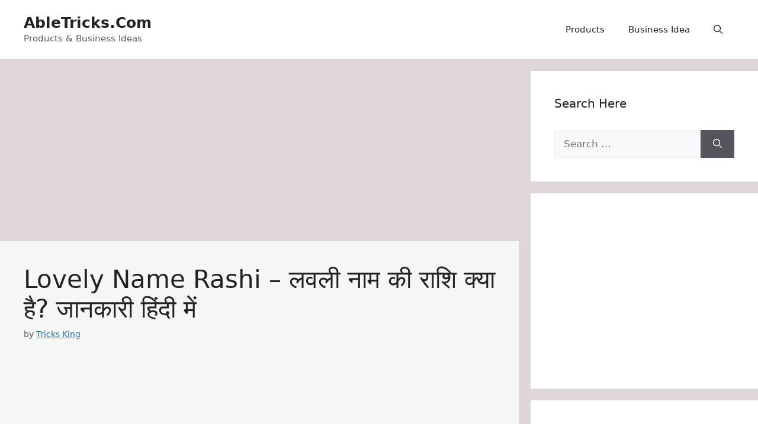

--- FILE ---
content_type: text/html; charset=UTF-8
request_url: https://abletricks.com/lovely-name-rashi/
body_size: 24861
content:
<!DOCTYPE html>
<html lang="en-US" prefix="og: https://ogp.me/ns#">
<head>
	<meta charset="UTF-8">
	<meta name="viewport" content="width=device-width, initial-scale=1">
<!-- Search Engine Optimization by Rank Math - https://rankmath.com/ -->
<title>Lovely Name Rashi - लवली नाम की राशि क्या है? जानकारी हिंदी में</title><link rel="stylesheet" href="https://abletricks.com/wp-content/cache/min/1/4e5db492173f8dc66a52b88a46994eab.css" media="all" data-minify="1" />
<meta name="description" content="लवली नाम की राशि क्या है? (What is the Lovely Name Rashi, Lovely Naam ki Rashi, Information in Hindi), लवली नाम के राशि के बारे में जानकारी."/>
<meta name="robots" content="follow, index, max-snippet:-1, max-video-preview:-1, max-image-preview:large"/>
<link rel="canonical" href="https://abletricks.com/lovely-name-rashi/" />
<meta property="og:locale" content="en_US" />
<meta property="og:type" content="article" />
<meta property="og:title" content="Lovely Name Rashi - लवली नाम की राशि क्या है? जानकारी हिंदी में" />
<meta property="og:description" content="लवली नाम की राशि क्या है? (What is the Lovely Name Rashi, Lovely Naam ki Rashi, Information in Hindi), लवली नाम के राशि के बारे में जानकारी." />
<meta property="og:url" content="https://abletricks.com/lovely-name-rashi/" />
<meta property="og:site_name" content="Abletricks.Com" />
<meta property="article:section" content="लड़कियों के नाम" />
<meta property="article:published_time" content="2024-09-25T10:00:54+05:30" />
<meta name="twitter:card" content="summary_large_image" />
<meta name="twitter:title" content="Lovely Name Rashi - लवली नाम की राशि क्या है? जानकारी हिंदी में" />
<meta name="twitter:description" content="लवली नाम की राशि क्या है? (What is the Lovely Name Rashi, Lovely Naam ki Rashi, Information in Hindi), लवली नाम के राशि के बारे में जानकारी." />
<script type="application/ld+json" class="rank-math-schema">{"@context":"https://schema.org","@graph":[{"@type":["Person","Organization"],"@id":"https://abletricks.com/#person","name":"Tricks King"},{"@type":"WebSite","@id":"https://abletricks.com/#website","url":"https://abletricks.com","name":"Abletricks.Com","alternateName":"Abletricks","publisher":{"@id":"https://abletricks.com/#person"},"inLanguage":"en-US"},{"@type":"ImageObject","@id":"https://1.bp.blogspot.com/-_N3LzZ0FekU/XjlGAeogrZI/AAAAAAAADi8/pB6kUhWpP2geONcJ7njM1J8x_f3bLqOigCLcBGAsYHQ/s640/%25E0%25A4%25B2%25E0%25A4%25B5%25E0%25A4%25B2%25E0%25A5%2580%2B%25E0%25A4%25A8%25E0%25A4%25BE%25E0%25A4%25AE%2B%25E0%25A4%2595%25E0%25A5%2580%2B%25E0%25A4%25B0%25E0%25A4%25BE%25E0%25A4%25B6%25E0%25A4%25BF.png","url":"https://1.bp.blogspot.com/-_N3LzZ0FekU/XjlGAeogrZI/AAAAAAAADi8/pB6kUhWpP2geONcJ7njM1J8x_f3bLqOigCLcBGAsYHQ/s640/%25E0%25A4%25B2%25E0%25A4%25B5%25E0%25A4%25B2%25E0%25A5%2580%2B%25E0%25A4%25A8%25E0%25A4%25BE%25E0%25A4%25AE%2B%25E0%25A4%2595%25E0%25A5%2580%2B%25E0%25A4%25B0%25E0%25A4%25BE%25E0%25A4%25B6%25E0%25A4%25BF.png","width":"200","height":"200","inLanguage":"en-US"},{"@type":"WebPage","@id":"https://abletricks.com/lovely-name-rashi/#webpage","url":"https://abletricks.com/lovely-name-rashi/","name":"Lovely Name Rashi - \u0932\u0935\u0932\u0940 \u0928\u093e\u092e \u0915\u0940 \u0930\u093e\u0936\u093f \u0915\u094d\u092f\u093e \u0939\u0948? \u091c\u093e\u0928\u0915\u093e\u0930\u0940 \u0939\u093f\u0902\u0926\u0940 \u092e\u0947\u0902","datePublished":"2024-09-25T10:00:54+05:30","dateModified":"2024-09-25T10:00:54+05:30","isPartOf":{"@id":"https://abletricks.com/#website"},"primaryImageOfPage":{"@id":"https://1.bp.blogspot.com/-_N3LzZ0FekU/XjlGAeogrZI/AAAAAAAADi8/pB6kUhWpP2geONcJ7njM1J8x_f3bLqOigCLcBGAsYHQ/s640/%25E0%25A4%25B2%25E0%25A4%25B5%25E0%25A4%25B2%25E0%25A5%2580%2B%25E0%25A4%25A8%25E0%25A4%25BE%25E0%25A4%25AE%2B%25E0%25A4%2595%25E0%25A5%2580%2B%25E0%25A4%25B0%25E0%25A4%25BE%25E0%25A4%25B6%25E0%25A4%25BF.png"},"inLanguage":"en-US"},{"@type":"Person","@id":"https://abletricks.com/lovely-name-rashi/#author","name":"Tricks King","image":{"@type":"ImageObject","@id":"https://secure.gravatar.com/avatar/402ec7cb9eb37e8dff89396d95249715e2a2c9f7c4f28dcac83ad9df78283ed0?s=96&amp;d=mm&amp;r=g","url":"https://secure.gravatar.com/avatar/402ec7cb9eb37e8dff89396d95249715e2a2c9f7c4f28dcac83ad9df78283ed0?s=96&amp;d=mm&amp;r=g","caption":"Tricks King","inLanguage":"en-US"},"sameAs":["http://abletricks.com"]},{"@type":"BlogPosting","headline":"Lovely Name Rashi - \u0932\u0935\u0932\u0940 \u0928\u093e\u092e \u0915\u0940 \u0930\u093e\u0936\u093f \u0915\u094d\u092f\u093e \u0939\u0948? \u091c\u093e\u0928\u0915\u093e\u0930\u0940 \u0939\u093f\u0902\u0926\u0940 \u092e\u0947\u0902","datePublished":"2024-09-25T10:00:54+05:30","dateModified":"2024-09-25T10:00:54+05:30","author":{"@id":"https://abletricks.com/lovely-name-rashi/#author","name":"Tricks King"},"publisher":{"@id":"https://abletricks.com/#person"},"description":"\u0932\u0935\u0932\u0940 \u0928\u093e\u092e \u0915\u0940 \u0930\u093e\u0936\u093f \u0915\u094d\u092f\u093e \u0939\u0948? (What is the Lovely Name Rashi, Lovely Naam ki Rashi, Information in Hindi), \u0932\u0935\u0932\u0940 \u0928\u093e\u092e \u0915\u0947 \u0930\u093e\u0936\u093f \u0915\u0947 \u092c\u093e\u0930\u0947 \u092e\u0947\u0902 \u091c\u093e\u0928\u0915\u093e\u0930\u0940.","name":"Lovely Name Rashi - \u0932\u0935\u0932\u0940 \u0928\u093e\u092e \u0915\u0940 \u0930\u093e\u0936\u093f \u0915\u094d\u092f\u093e \u0939\u0948? \u091c\u093e\u0928\u0915\u093e\u0930\u0940 \u0939\u093f\u0902\u0926\u0940 \u092e\u0947\u0902","@id":"https://abletricks.com/lovely-name-rashi/#richSnippet","isPartOf":{"@id":"https://abletricks.com/lovely-name-rashi/#webpage"},"image":{"@id":"https://1.bp.blogspot.com/-_N3LzZ0FekU/XjlGAeogrZI/AAAAAAAADi8/pB6kUhWpP2geONcJ7njM1J8x_f3bLqOigCLcBGAsYHQ/s640/%25E0%25A4%25B2%25E0%25A4%25B5%25E0%25A4%25B2%25E0%25A5%2580%2B%25E0%25A4%25A8%25E0%25A4%25BE%25E0%25A4%25AE%2B%25E0%25A4%2595%25E0%25A5%2580%2B%25E0%25A4%25B0%25E0%25A4%25BE%25E0%25A4%25B6%25E0%25A4%25BF.png"},"inLanguage":"en-US","mainEntityOfPage":{"@id":"https://abletricks.com/lovely-name-rashi/#webpage"}}]}</script>
<!-- /Rank Math WordPress SEO plugin -->


<link rel="alternate" type="application/rss+xml" title="AbleTricks.Com &raquo; Feed" href="https://abletricks.com/feed/" />
<link rel="alternate" type="application/rss+xml" title="AbleTricks.Com &raquo; Comments Feed" href="https://abletricks.com/comments/feed/" />
<link rel="alternate" type="application/rss+xml" title="AbleTricks.Com &raquo; Lovely Name Rashi &#8211; लवली नाम की राशि क्या है? जानकारी हिंदी में Comments Feed" href="https://abletricks.com/lovely-name-rashi/feed/" />
<link rel="alternate" title="oEmbed (JSON)" type="application/json+oembed" href="https://abletricks.com/wp-json/oembed/1.0/embed?url=https%3A%2F%2Fabletricks.com%2Flovely-name-rashi%2F" />
<link rel="alternate" title="oEmbed (XML)" type="text/xml+oembed" href="https://abletricks.com/wp-json/oembed/1.0/embed?url=https%3A%2F%2Fabletricks.com%2Flovely-name-rashi%2F&#038;format=xml" />
<style id='wp-img-auto-sizes-contain-inline-css'>
img:is([sizes=auto i],[sizes^="auto," i]){contain-intrinsic-size:3000px 1500px}
/*# sourceURL=wp-img-auto-sizes-contain-inline-css */
</style>
<style id='wp-emoji-styles-inline-css'>

	img.wp-smiley, img.emoji {
		display: inline !important;
		border: none !important;
		box-shadow: none !important;
		height: 1em !important;
		width: 1em !important;
		margin: 0 0.07em !important;
		vertical-align: -0.1em !important;
		background: none !important;
		padding: 0 !important;
	}
/*# sourceURL=wp-emoji-styles-inline-css */
</style>
<style id='wp-block-library-inline-css'>
:root{--wp-block-synced-color:#7a00df;--wp-block-synced-color--rgb:122,0,223;--wp-bound-block-color:var(--wp-block-synced-color);--wp-editor-canvas-background:#ddd;--wp-admin-theme-color:#007cba;--wp-admin-theme-color--rgb:0,124,186;--wp-admin-theme-color-darker-10:#006ba1;--wp-admin-theme-color-darker-10--rgb:0,107,160.5;--wp-admin-theme-color-darker-20:#005a87;--wp-admin-theme-color-darker-20--rgb:0,90,135;--wp-admin-border-width-focus:2px}@media (min-resolution:192dpi){:root{--wp-admin-border-width-focus:1.5px}}.wp-element-button{cursor:pointer}:root .has-very-light-gray-background-color{background-color:#eee}:root .has-very-dark-gray-background-color{background-color:#313131}:root .has-very-light-gray-color{color:#eee}:root .has-very-dark-gray-color{color:#313131}:root .has-vivid-green-cyan-to-vivid-cyan-blue-gradient-background{background:linear-gradient(135deg,#00d084,#0693e3)}:root .has-purple-crush-gradient-background{background:linear-gradient(135deg,#34e2e4,#4721fb 50%,#ab1dfe)}:root .has-hazy-dawn-gradient-background{background:linear-gradient(135deg,#faaca8,#dad0ec)}:root .has-subdued-olive-gradient-background{background:linear-gradient(135deg,#fafae1,#67a671)}:root .has-atomic-cream-gradient-background{background:linear-gradient(135deg,#fdd79a,#004a59)}:root .has-nightshade-gradient-background{background:linear-gradient(135deg,#330968,#31cdcf)}:root .has-midnight-gradient-background{background:linear-gradient(135deg,#020381,#2874fc)}:root{--wp--preset--font-size--normal:16px;--wp--preset--font-size--huge:42px}.has-regular-font-size{font-size:1em}.has-larger-font-size{font-size:2.625em}.has-normal-font-size{font-size:var(--wp--preset--font-size--normal)}.has-huge-font-size{font-size:var(--wp--preset--font-size--huge)}.has-text-align-center{text-align:center}.has-text-align-left{text-align:left}.has-text-align-right{text-align:right}.has-fit-text{white-space:nowrap!important}#end-resizable-editor-section{display:none}.aligncenter{clear:both}.items-justified-left{justify-content:flex-start}.items-justified-center{justify-content:center}.items-justified-right{justify-content:flex-end}.items-justified-space-between{justify-content:space-between}.screen-reader-text{border:0;clip-path:inset(50%);height:1px;margin:-1px;overflow:hidden;padding:0;position:absolute;width:1px;word-wrap:normal!important}.screen-reader-text:focus{background-color:#ddd;clip-path:none;color:#444;display:block;font-size:1em;height:auto;left:5px;line-height:normal;padding:15px 23px 14px;text-decoration:none;top:5px;width:auto;z-index:100000}html :where(.has-border-color){border-style:solid}html :where([style*=border-top-color]){border-top-style:solid}html :where([style*=border-right-color]){border-right-style:solid}html :where([style*=border-bottom-color]){border-bottom-style:solid}html :where([style*=border-left-color]){border-left-style:solid}html :where([style*=border-width]){border-style:solid}html :where([style*=border-top-width]){border-top-style:solid}html :where([style*=border-right-width]){border-right-style:solid}html :where([style*=border-bottom-width]){border-bottom-style:solid}html :where([style*=border-left-width]){border-left-style:solid}html :where(img[class*=wp-image-]){height:auto;max-width:100%}:where(figure){margin:0 0 1em}html :where(.is-position-sticky){--wp-admin--admin-bar--position-offset:var(--wp-admin--admin-bar--height,0px)}@media screen and (max-width:600px){html :where(.is-position-sticky){--wp-admin--admin-bar--position-offset:0px}}

/*# sourceURL=wp-block-library-inline-css */
</style><style id='global-styles-inline-css'>
:root{--wp--preset--aspect-ratio--square: 1;--wp--preset--aspect-ratio--4-3: 4/3;--wp--preset--aspect-ratio--3-4: 3/4;--wp--preset--aspect-ratio--3-2: 3/2;--wp--preset--aspect-ratio--2-3: 2/3;--wp--preset--aspect-ratio--16-9: 16/9;--wp--preset--aspect-ratio--9-16: 9/16;--wp--preset--color--black: #000000;--wp--preset--color--cyan-bluish-gray: #abb8c3;--wp--preset--color--white: #ffffff;--wp--preset--color--pale-pink: #f78da7;--wp--preset--color--vivid-red: #cf2e2e;--wp--preset--color--luminous-vivid-orange: #ff6900;--wp--preset--color--luminous-vivid-amber: #fcb900;--wp--preset--color--light-green-cyan: #7bdcb5;--wp--preset--color--vivid-green-cyan: #00d084;--wp--preset--color--pale-cyan-blue: #8ed1fc;--wp--preset--color--vivid-cyan-blue: #0693e3;--wp--preset--color--vivid-purple: #9b51e0;--wp--preset--color--contrast: var(--contrast);--wp--preset--color--contrast-2: var(--contrast-2);--wp--preset--color--contrast-3: var(--contrast-3);--wp--preset--color--base: var(--base);--wp--preset--color--base-2: var(--base-2);--wp--preset--color--base-3: var(--base-3);--wp--preset--color--accent: var(--accent);--wp--preset--gradient--vivid-cyan-blue-to-vivid-purple: linear-gradient(135deg,rgb(6,147,227) 0%,rgb(155,81,224) 100%);--wp--preset--gradient--light-green-cyan-to-vivid-green-cyan: linear-gradient(135deg,rgb(122,220,180) 0%,rgb(0,208,130) 100%);--wp--preset--gradient--luminous-vivid-amber-to-luminous-vivid-orange: linear-gradient(135deg,rgb(252,185,0) 0%,rgb(255,105,0) 100%);--wp--preset--gradient--luminous-vivid-orange-to-vivid-red: linear-gradient(135deg,rgb(255,105,0) 0%,rgb(207,46,46) 100%);--wp--preset--gradient--very-light-gray-to-cyan-bluish-gray: linear-gradient(135deg,rgb(238,238,238) 0%,rgb(169,184,195) 100%);--wp--preset--gradient--cool-to-warm-spectrum: linear-gradient(135deg,rgb(74,234,220) 0%,rgb(151,120,209) 20%,rgb(207,42,186) 40%,rgb(238,44,130) 60%,rgb(251,105,98) 80%,rgb(254,248,76) 100%);--wp--preset--gradient--blush-light-purple: linear-gradient(135deg,rgb(255,206,236) 0%,rgb(152,150,240) 100%);--wp--preset--gradient--blush-bordeaux: linear-gradient(135deg,rgb(254,205,165) 0%,rgb(254,45,45) 50%,rgb(107,0,62) 100%);--wp--preset--gradient--luminous-dusk: linear-gradient(135deg,rgb(255,203,112) 0%,rgb(199,81,192) 50%,rgb(65,88,208) 100%);--wp--preset--gradient--pale-ocean: linear-gradient(135deg,rgb(255,245,203) 0%,rgb(182,227,212) 50%,rgb(51,167,181) 100%);--wp--preset--gradient--electric-grass: linear-gradient(135deg,rgb(202,248,128) 0%,rgb(113,206,126) 100%);--wp--preset--gradient--midnight: linear-gradient(135deg,rgb(2,3,129) 0%,rgb(40,116,252) 100%);--wp--preset--font-size--small: 13px;--wp--preset--font-size--medium: 20px;--wp--preset--font-size--large: 36px;--wp--preset--font-size--x-large: 42px;--wp--preset--spacing--20: 0.44rem;--wp--preset--spacing--30: 0.67rem;--wp--preset--spacing--40: 1rem;--wp--preset--spacing--50: 1.5rem;--wp--preset--spacing--60: 2.25rem;--wp--preset--spacing--70: 3.38rem;--wp--preset--spacing--80: 5.06rem;--wp--preset--shadow--natural: 6px 6px 9px rgba(0, 0, 0, 0.2);--wp--preset--shadow--deep: 12px 12px 50px rgba(0, 0, 0, 0.4);--wp--preset--shadow--sharp: 6px 6px 0px rgba(0, 0, 0, 0.2);--wp--preset--shadow--outlined: 6px 6px 0px -3px rgb(255, 255, 255), 6px 6px rgb(0, 0, 0);--wp--preset--shadow--crisp: 6px 6px 0px rgb(0, 0, 0);}:where(.is-layout-flex){gap: 0.5em;}:where(.is-layout-grid){gap: 0.5em;}body .is-layout-flex{display: flex;}.is-layout-flex{flex-wrap: wrap;align-items: center;}.is-layout-flex > :is(*, div){margin: 0;}body .is-layout-grid{display: grid;}.is-layout-grid > :is(*, div){margin: 0;}:where(.wp-block-columns.is-layout-flex){gap: 2em;}:where(.wp-block-columns.is-layout-grid){gap: 2em;}:where(.wp-block-post-template.is-layout-flex){gap: 1.25em;}:where(.wp-block-post-template.is-layout-grid){gap: 1.25em;}.has-black-color{color: var(--wp--preset--color--black) !important;}.has-cyan-bluish-gray-color{color: var(--wp--preset--color--cyan-bluish-gray) !important;}.has-white-color{color: var(--wp--preset--color--white) !important;}.has-pale-pink-color{color: var(--wp--preset--color--pale-pink) !important;}.has-vivid-red-color{color: var(--wp--preset--color--vivid-red) !important;}.has-luminous-vivid-orange-color{color: var(--wp--preset--color--luminous-vivid-orange) !important;}.has-luminous-vivid-amber-color{color: var(--wp--preset--color--luminous-vivid-amber) !important;}.has-light-green-cyan-color{color: var(--wp--preset--color--light-green-cyan) !important;}.has-vivid-green-cyan-color{color: var(--wp--preset--color--vivid-green-cyan) !important;}.has-pale-cyan-blue-color{color: var(--wp--preset--color--pale-cyan-blue) !important;}.has-vivid-cyan-blue-color{color: var(--wp--preset--color--vivid-cyan-blue) !important;}.has-vivid-purple-color{color: var(--wp--preset--color--vivid-purple) !important;}.has-black-background-color{background-color: var(--wp--preset--color--black) !important;}.has-cyan-bluish-gray-background-color{background-color: var(--wp--preset--color--cyan-bluish-gray) !important;}.has-white-background-color{background-color: var(--wp--preset--color--white) !important;}.has-pale-pink-background-color{background-color: var(--wp--preset--color--pale-pink) !important;}.has-vivid-red-background-color{background-color: var(--wp--preset--color--vivid-red) !important;}.has-luminous-vivid-orange-background-color{background-color: var(--wp--preset--color--luminous-vivid-orange) !important;}.has-luminous-vivid-amber-background-color{background-color: var(--wp--preset--color--luminous-vivid-amber) !important;}.has-light-green-cyan-background-color{background-color: var(--wp--preset--color--light-green-cyan) !important;}.has-vivid-green-cyan-background-color{background-color: var(--wp--preset--color--vivid-green-cyan) !important;}.has-pale-cyan-blue-background-color{background-color: var(--wp--preset--color--pale-cyan-blue) !important;}.has-vivid-cyan-blue-background-color{background-color: var(--wp--preset--color--vivid-cyan-blue) !important;}.has-vivid-purple-background-color{background-color: var(--wp--preset--color--vivid-purple) !important;}.has-black-border-color{border-color: var(--wp--preset--color--black) !important;}.has-cyan-bluish-gray-border-color{border-color: var(--wp--preset--color--cyan-bluish-gray) !important;}.has-white-border-color{border-color: var(--wp--preset--color--white) !important;}.has-pale-pink-border-color{border-color: var(--wp--preset--color--pale-pink) !important;}.has-vivid-red-border-color{border-color: var(--wp--preset--color--vivid-red) !important;}.has-luminous-vivid-orange-border-color{border-color: var(--wp--preset--color--luminous-vivid-orange) !important;}.has-luminous-vivid-amber-border-color{border-color: var(--wp--preset--color--luminous-vivid-amber) !important;}.has-light-green-cyan-border-color{border-color: var(--wp--preset--color--light-green-cyan) !important;}.has-vivid-green-cyan-border-color{border-color: var(--wp--preset--color--vivid-green-cyan) !important;}.has-pale-cyan-blue-border-color{border-color: var(--wp--preset--color--pale-cyan-blue) !important;}.has-vivid-cyan-blue-border-color{border-color: var(--wp--preset--color--vivid-cyan-blue) !important;}.has-vivid-purple-border-color{border-color: var(--wp--preset--color--vivid-purple) !important;}.has-vivid-cyan-blue-to-vivid-purple-gradient-background{background: var(--wp--preset--gradient--vivid-cyan-blue-to-vivid-purple) !important;}.has-light-green-cyan-to-vivid-green-cyan-gradient-background{background: var(--wp--preset--gradient--light-green-cyan-to-vivid-green-cyan) !important;}.has-luminous-vivid-amber-to-luminous-vivid-orange-gradient-background{background: var(--wp--preset--gradient--luminous-vivid-amber-to-luminous-vivid-orange) !important;}.has-luminous-vivid-orange-to-vivid-red-gradient-background{background: var(--wp--preset--gradient--luminous-vivid-orange-to-vivid-red) !important;}.has-very-light-gray-to-cyan-bluish-gray-gradient-background{background: var(--wp--preset--gradient--very-light-gray-to-cyan-bluish-gray) !important;}.has-cool-to-warm-spectrum-gradient-background{background: var(--wp--preset--gradient--cool-to-warm-spectrum) !important;}.has-blush-light-purple-gradient-background{background: var(--wp--preset--gradient--blush-light-purple) !important;}.has-blush-bordeaux-gradient-background{background: var(--wp--preset--gradient--blush-bordeaux) !important;}.has-luminous-dusk-gradient-background{background: var(--wp--preset--gradient--luminous-dusk) !important;}.has-pale-ocean-gradient-background{background: var(--wp--preset--gradient--pale-ocean) !important;}.has-electric-grass-gradient-background{background: var(--wp--preset--gradient--electric-grass) !important;}.has-midnight-gradient-background{background: var(--wp--preset--gradient--midnight) !important;}.has-small-font-size{font-size: var(--wp--preset--font-size--small) !important;}.has-medium-font-size{font-size: var(--wp--preset--font-size--medium) !important;}.has-large-font-size{font-size: var(--wp--preset--font-size--large) !important;}.has-x-large-font-size{font-size: var(--wp--preset--font-size--x-large) !important;}
/*# sourceURL=global-styles-inline-css */
</style>

<style id='classic-theme-styles-inline-css'>
/*! This file is auto-generated */
.wp-block-button__link{color:#fff;background-color:#32373c;border-radius:9999px;box-shadow:none;text-decoration:none;padding:calc(.667em + 2px) calc(1.333em + 2px);font-size:1.125em}.wp-block-file__button{background:#32373c;color:#fff;text-decoration:none}
/*# sourceURL=/wp-includes/css/classic-themes.min.css */
</style>


<style id='generate-style-inline-css'>
body{background-color:#dfd6d9;color:var(--contrast);}a{color:var(--accent);}a{text-decoration:underline;}.entry-title a, .site-branding a, a.button, .wp-block-button__link, .main-navigation a{text-decoration:none;}a:hover, a:focus, a:active{color:var(--contrast);}.grid-container{max-width:1360px;}.wp-block-group__inner-container{max-width:1360px;margin-left:auto;margin-right:auto;}@media (max-width: 500px) and (min-width: 769px){.inside-header{display:flex;flex-direction:column;align-items:center;}.site-logo, .site-branding{margin-bottom:1.5em;}#site-navigation{margin:0 auto;}.header-widget{margin-top:1.5em;}}.generate-back-to-top{font-size:20px;border-radius:3px;position:fixed;bottom:30px;right:30px;line-height:40px;width:40px;text-align:center;z-index:10;transition:opacity 300ms ease-in-out;opacity:0.1;transform:translateY(1000px);}.generate-back-to-top__show{opacity:1;transform:translateY(0);}:root{--contrast:#222222;--contrast-2:#575760;--contrast-3:#b2b2be;--base:#f0f0f0;--base-2:#f7f8f9;--base-3:#ffffff;--accent:#1e73be;}:root .has-contrast-color{color:var(--contrast);}:root .has-contrast-background-color{background-color:var(--contrast);}:root .has-contrast-2-color{color:var(--contrast-2);}:root .has-contrast-2-background-color{background-color:var(--contrast-2);}:root .has-contrast-3-color{color:var(--contrast-3);}:root .has-contrast-3-background-color{background-color:var(--contrast-3);}:root .has-base-color{color:var(--base);}:root .has-base-background-color{background-color:var(--base);}:root .has-base-2-color{color:var(--base-2);}:root .has-base-2-background-color{background-color:var(--base-2);}:root .has-base-3-color{color:var(--base-3);}:root .has-base-3-background-color{background-color:var(--base-3);}:root .has-accent-color{color:var(--accent);}:root .has-accent-background-color{background-color:var(--accent);}.gp-modal:not(.gp-modal--open):not(.gp-modal--transition){display:none;}.gp-modal--transition:not(.gp-modal--open){pointer-events:none;}.gp-modal-overlay:not(.gp-modal-overlay--open):not(.gp-modal--transition){display:none;}.gp-modal__overlay{display:none;position:fixed;top:0;left:0;right:0;bottom:0;background:rgba(0,0,0,0.2);display:flex;justify-content:center;align-items:center;z-index:10000;backdrop-filter:blur(3px);transition:opacity 500ms ease;opacity:0;}.gp-modal--open:not(.gp-modal--transition) .gp-modal__overlay{opacity:1;}.gp-modal__container{max-width:100%;max-height:100vh;transform:scale(0.9);transition:transform 500ms ease;padding:0 10px;}.gp-modal--open:not(.gp-modal--transition) .gp-modal__container{transform:scale(1);}.search-modal-fields{display:flex;}.gp-search-modal .gp-modal__overlay{align-items:flex-start;padding-top:25vh;background:var(--gp-search-modal-overlay-bg-color);}.search-modal-form{width:500px;max-width:100%;background-color:var(--gp-search-modal-bg-color);color:var(--gp-search-modal-text-color);}.search-modal-form .search-field, .search-modal-form .search-field:focus{width:100%;height:60px;background-color:transparent;border:0;appearance:none;color:currentColor;}.search-modal-fields button, .search-modal-fields button:active, .search-modal-fields button:focus, .search-modal-fields button:hover{background-color:transparent;border:0;color:currentColor;width:60px;}.top-bar{background-color:#dddd16;color:#ffffff;}.top-bar a{color:#ffffff;}.top-bar a:hover{color:#303030;}.site-header{background-color:var(--base-3);}.main-title a,.main-title a:hover{color:var(--contrast);}.site-description{color:var(--contrast-2);}.mobile-menu-control-wrapper .menu-toggle,.mobile-menu-control-wrapper .menu-toggle:hover,.mobile-menu-control-wrapper .menu-toggle:focus,.has-inline-mobile-toggle #site-navigation.toggled{background-color:rgba(0, 0, 0, 0.02);}.main-navigation,.main-navigation ul ul{background-color:var(--base-3);}.main-navigation .main-nav ul li a, .main-navigation .menu-toggle, .main-navigation .menu-bar-items{color:var(--contrast);}.main-navigation .main-nav ul li:not([class*="current-menu-"]):hover > a, .main-navigation .main-nav ul li:not([class*="current-menu-"]):focus > a, .main-navigation .main-nav ul li.sfHover:not([class*="current-menu-"]) > a, .main-navigation .menu-bar-item:hover > a, .main-navigation .menu-bar-item.sfHover > a{color:var(--accent);}button.menu-toggle:hover,button.menu-toggle:focus{color:var(--contrast);}.main-navigation .main-nav ul li[class*="current-menu-"] > a{color:var(--accent);}.navigation-search input[type="search"],.navigation-search input[type="search"]:active, .navigation-search input[type="search"]:focus, .main-navigation .main-nav ul li.search-item.active > a, .main-navigation .menu-bar-items .search-item.active > a{color:var(--accent);}.main-navigation ul ul{background-color:var(--base);}.separate-containers .inside-article, .separate-containers .comments-area, .separate-containers .page-header, .one-container .container, .separate-containers .paging-navigation, .inside-page-header{background-color:#f5f7f5;}.entry-title a{color:var(--contrast);}.entry-title a:hover{color:var(--contrast-2);}.entry-meta{color:var(--contrast-2);}.sidebar .widget{background-color:var(--base-3);}.footer-widgets{background-color:var(--base-3);}.site-info{background-color:var(--base-3);}input[type="text"],input[type="email"],input[type="url"],input[type="password"],input[type="search"],input[type="tel"],input[type="number"],textarea,select{color:var(--contrast);background-color:var(--base-2);border-color:var(--base);}input[type="text"]:focus,input[type="email"]:focus,input[type="url"]:focus,input[type="password"]:focus,input[type="search"]:focus,input[type="tel"]:focus,input[type="number"]:focus,textarea:focus,select:focus{color:var(--contrast);background-color:var(--base-2);border-color:var(--contrast-3);}button,html input[type="button"],input[type="reset"],input[type="submit"],a.button,a.wp-block-button__link:not(.has-background){color:#ffffff;background-color:#55555e;}button:hover,html input[type="button"]:hover,input[type="reset"]:hover,input[type="submit"]:hover,a.button:hover,button:focus,html input[type="button"]:focus,input[type="reset"]:focus,input[type="submit"]:focus,a.button:focus,a.wp-block-button__link:not(.has-background):active,a.wp-block-button__link:not(.has-background):focus,a.wp-block-button__link:not(.has-background):hover{color:#ffffff;background-color:#3f4047;}a.generate-back-to-top{background-color:rgba( 0,0,0,0.4 );color:#ffffff;}a.generate-back-to-top:hover,a.generate-back-to-top:focus{background-color:rgba( 0,0,0,0.6 );color:#ffffff;}:root{--gp-search-modal-bg-color:var(--base-3);--gp-search-modal-text-color:var(--contrast);--gp-search-modal-overlay-bg-color:rgba(0,0,0,0.2);}@media (max-width:768px){.main-navigation .menu-bar-item:hover > a, .main-navigation .menu-bar-item.sfHover > a{background:none;color:var(--contrast);}}.inside-top-bar.grid-container{max-width:1440px;}.inside-header.grid-container{max-width:1440px;}.site-main .wp-block-group__inner-container{padding:40px;}.separate-containers .paging-navigation{padding-top:20px;padding-bottom:20px;}.entry-content .alignwide, body:not(.no-sidebar) .entry-content .alignfull{margin-left:-40px;width:calc(100% + 80px);max-width:calc(100% + 80px);}.rtl .menu-item-has-children .dropdown-menu-toggle{padding-left:20px;}.rtl .main-navigation .main-nav ul li.menu-item-has-children > a{padding-right:20px;}.footer-widgets-container.grid-container{max-width:1440px;}.inside-site-info.grid-container{max-width:1440px;}@media (max-width:768px){.separate-containers .inside-article, .separate-containers .comments-area, .separate-containers .page-header, .separate-containers .paging-navigation, .one-container .site-content, .inside-page-header{padding:30px;}.site-main .wp-block-group__inner-container{padding:30px;}.inside-top-bar{padding-right:30px;padding-left:30px;}.inside-header{padding-right:30px;padding-left:30px;}.widget-area .widget{padding-top:30px;padding-right:30px;padding-bottom:30px;padding-left:30px;}.footer-widgets-container{padding-top:30px;padding-right:30px;padding-bottom:30px;padding-left:30px;}.inside-site-info{padding-right:30px;padding-left:30px;}.entry-content .alignwide, body:not(.no-sidebar) .entry-content .alignfull{margin-left:-30px;width:calc(100% + 60px);max-width:calc(100% + 60px);}.one-container .site-main .paging-navigation{margin-bottom:20px;}}/* End cached CSS */.is-right-sidebar{width:30%;}.is-left-sidebar{width:30%;}.site-content .content-area{width:70%;}@media (max-width:768px){.main-navigation .menu-toggle,.sidebar-nav-mobile:not(#sticky-placeholder){display:block;}.main-navigation ul,.gen-sidebar-nav,.main-navigation:not(.slideout-navigation):not(.toggled) .main-nav > ul,.has-inline-mobile-toggle #site-navigation .inside-navigation > *:not(.navigation-search):not(.main-nav){display:none;}.nav-align-right .inside-navigation,.nav-align-center .inside-navigation{justify-content:space-between;}.has-inline-mobile-toggle .mobile-menu-control-wrapper{display:flex;flex-wrap:wrap;}.has-inline-mobile-toggle .inside-header{flex-direction:row;text-align:left;flex-wrap:wrap;}.has-inline-mobile-toggle .header-widget,.has-inline-mobile-toggle #site-navigation{flex-basis:100%;}.nav-float-left .has-inline-mobile-toggle #site-navigation{order:10;}}
/*# sourceURL=generate-style-inline-css */
</style>
<style id='rocket-lazyload-inline-css'>
.rll-youtube-player{position:relative;padding-bottom:56.23%;height:0;overflow:hidden;max-width:100%;}.rll-youtube-player iframe{position:absolute;top:0;left:0;width:100%;height:100%;z-index:100;background:0 0}.rll-youtube-player img{bottom:0;display:block;left:0;margin:auto;max-width:100%;width:100%;position:absolute;right:0;top:0;border:none;height:auto;cursor:pointer;-webkit-transition:.4s all;-moz-transition:.4s all;transition:.4s all}.rll-youtube-player img:hover{-webkit-filter:brightness(75%)}.rll-youtube-player .play{height:72px;width:72px;left:50%;top:50%;margin-left:-36px;margin-top:-36px;position:absolute;background:url(https://abletricks.com/wp-content/plugins/wp-rocket/assets/img/youtube.png) no-repeat;cursor:pointer}.wp-has-aspect-ratio .rll-youtube-player{position:absolute;padding-bottom:0;width:100%;height:100%;top:0;bottom:0;left:0;right:0}
/*# sourceURL=rocket-lazyload-inline-css */
</style>
<link rel="https://api.w.org/" href="https://abletricks.com/wp-json/" /><link rel="alternate" title="JSON" type="application/json" href="https://abletricks.com/wp-json/wp/v2/posts/19993" /><link rel="EditURI" type="application/rsd+xml" title="RSD" href="https://abletricks.com/xmlrpc.php?rsd" />
<meta name="generator" content="WordPress 6.9" />
<link rel='shortlink' href='https://abletricks.com/?p=19993' />
<noscript><style id="rocket-lazyload-nojs-css">.rll-youtube-player, [data-lazy-src]{display:none !important;}</style></noscript></head>

<body class="wp-singular post-template-default single single-post postid-19993 single-format-standard wp-embed-responsive wp-theme-generatepress right-sidebar nav-float-right separate-containers header-aligned-left dropdown-hover" itemtype="https://schema.org/Blog" itemscope>
	<a class="screen-reader-text skip-link" href="#content" title="Skip to content">Skip to content</a>		<header class="site-header has-inline-mobile-toggle" id="masthead" aria-label="Site"  itemtype="https://schema.org/WPHeader" itemscope>
			<div class="inside-header">
				<div class="site-branding">
						<p class="main-title" itemprop="headline">
					<a href="https://abletricks.com/" rel="home">AbleTricks.Com</a>
				</p>
						<p class="site-description" itemprop="description">Products & Business Ideas</p>
					</div>	<nav class="main-navigation mobile-menu-control-wrapper" id="mobile-menu-control-wrapper" aria-label="Mobile Toggle">
		<div class="menu-bar-items">	<span class="menu-bar-item">
		<a href="#" role="button" aria-label="Open search" aria-haspopup="dialog" aria-controls="gp-search" data-gpmodal-trigger="gp-search"><span class="gp-icon icon-search"><svg viewBox="0 0 512 512" aria-hidden="true" xmlns="http://www.w3.org/2000/svg" width="1em" height="1em"><path fill-rule="evenodd" clip-rule="evenodd" d="M208 48c-88.366 0-160 71.634-160 160s71.634 160 160 160 160-71.634 160-160S296.366 48 208 48zM0 208C0 93.125 93.125 0 208 0s208 93.125 208 208c0 48.741-16.765 93.566-44.843 129.024l133.826 134.018c9.366 9.379 9.355 24.575-.025 33.941-9.379 9.366-24.575 9.355-33.941-.025L337.238 370.987C301.747 399.167 256.839 416 208 416 93.125 416 0 322.875 0 208z" /></svg><svg viewBox="0 0 512 512" aria-hidden="true" xmlns="http://www.w3.org/2000/svg" width="1em" height="1em"><path d="M71.029 71.029c9.373-9.372 24.569-9.372 33.942 0L256 222.059l151.029-151.03c9.373-9.372 24.569-9.372 33.942 0 9.372 9.373 9.372 24.569 0 33.942L289.941 256l151.03 151.029c9.372 9.373 9.372 24.569 0 33.942-9.373 9.372-24.569 9.372-33.942 0L256 289.941l-151.029 151.03c-9.373 9.372-24.569 9.372-33.942 0-9.372-9.373-9.372-24.569 0-33.942L222.059 256 71.029 104.971c-9.372-9.373-9.372-24.569 0-33.942z" /></svg></span></a>
	</span>
	</div>		<button data-nav="site-navigation" class="menu-toggle" aria-controls="primary-menu" aria-expanded="false">
			<span class="gp-icon icon-menu-bars"><svg viewBox="0 0 512 512" aria-hidden="true" xmlns="http://www.w3.org/2000/svg" width="1em" height="1em"><path d="M0 96c0-13.255 10.745-24 24-24h464c13.255 0 24 10.745 24 24s-10.745 24-24 24H24c-13.255 0-24-10.745-24-24zm0 160c0-13.255 10.745-24 24-24h464c13.255 0 24 10.745 24 24s-10.745 24-24 24H24c-13.255 0-24-10.745-24-24zm0 160c0-13.255 10.745-24 24-24h464c13.255 0 24 10.745 24 24s-10.745 24-24 24H24c-13.255 0-24-10.745-24-24z" /></svg><svg viewBox="0 0 512 512" aria-hidden="true" xmlns="http://www.w3.org/2000/svg" width="1em" height="1em"><path d="M71.029 71.029c9.373-9.372 24.569-9.372 33.942 0L256 222.059l151.029-151.03c9.373-9.372 24.569-9.372 33.942 0 9.372 9.373 9.372 24.569 0 33.942L289.941 256l151.03 151.029c9.372 9.373 9.372 24.569 0 33.942-9.373 9.372-24.569 9.372-33.942 0L256 289.941l-151.029 151.03c-9.373 9.372-24.569 9.372-33.942 0-9.372-9.373-9.372-24.569 0-33.942L222.059 256 71.029 104.971c-9.372-9.373-9.372-24.569 0-33.942z" /></svg></span><span class="screen-reader-text">Menu</span>		</button>
	</nav>
			<nav class="main-navigation has-menu-bar-items sub-menu-right" id="site-navigation" aria-label="Primary"  itemtype="https://schema.org/SiteNavigationElement" itemscope>
			<div class="inside-navigation grid-container">
								<button class="menu-toggle" aria-controls="primary-menu" aria-expanded="false">
					<span class="gp-icon icon-menu-bars"><svg viewBox="0 0 512 512" aria-hidden="true" xmlns="http://www.w3.org/2000/svg" width="1em" height="1em"><path d="M0 96c0-13.255 10.745-24 24-24h464c13.255 0 24 10.745 24 24s-10.745 24-24 24H24c-13.255 0-24-10.745-24-24zm0 160c0-13.255 10.745-24 24-24h464c13.255 0 24 10.745 24 24s-10.745 24-24 24H24c-13.255 0-24-10.745-24-24zm0 160c0-13.255 10.745-24 24-24h464c13.255 0 24 10.745 24 24s-10.745 24-24 24H24c-13.255 0-24-10.745-24-24z" /></svg><svg viewBox="0 0 512 512" aria-hidden="true" xmlns="http://www.w3.org/2000/svg" width="1em" height="1em"><path d="M71.029 71.029c9.373-9.372 24.569-9.372 33.942 0L256 222.059l151.029-151.03c9.373-9.372 24.569-9.372 33.942 0 9.372 9.373 9.372 24.569 0 33.942L289.941 256l151.03 151.029c9.372 9.373 9.372 24.569 0 33.942-9.373 9.372-24.569 9.372-33.942 0L256 289.941l-151.029 151.03c-9.373 9.372-24.569 9.372-33.942 0-9.372-9.373-9.372-24.569 0-33.942L222.059 256 71.029 104.971c-9.372-9.373-9.372-24.569 0-33.942z" /></svg></span><span class="mobile-menu">Menu</span>				</button>
				<div id="primary-menu" class="main-nav"><ul id="menu-products" class=" menu sf-menu"><li id="menu-item-56909" class="menu-item menu-item-type-taxonomy menu-item-object-category menu-item-56909"><a href="https://abletricks.com/category/products/">Products</a></li>
<li id="menu-item-56916" class="menu-item menu-item-type-taxonomy menu-item-object-category menu-item-56916"><a href="https://abletricks.com/category/business-idea/">Business Idea</a></li>
</ul></div><div class="menu-bar-items">	<span class="menu-bar-item">
		<a href="#" role="button" aria-label="Open search" aria-haspopup="dialog" aria-controls="gp-search" data-gpmodal-trigger="gp-search"><span class="gp-icon icon-search"><svg viewBox="0 0 512 512" aria-hidden="true" xmlns="http://www.w3.org/2000/svg" width="1em" height="1em"><path fill-rule="evenodd" clip-rule="evenodd" d="M208 48c-88.366 0-160 71.634-160 160s71.634 160 160 160 160-71.634 160-160S296.366 48 208 48zM0 208C0 93.125 93.125 0 208 0s208 93.125 208 208c0 48.741-16.765 93.566-44.843 129.024l133.826 134.018c9.366 9.379 9.355 24.575-.025 33.941-9.379 9.366-24.575 9.355-33.941-.025L337.238 370.987C301.747 399.167 256.839 416 208 416 93.125 416 0 322.875 0 208z" /></svg><svg viewBox="0 0 512 512" aria-hidden="true" xmlns="http://www.w3.org/2000/svg" width="1em" height="1em"><path d="M71.029 71.029c9.373-9.372 24.569-9.372 33.942 0L256 222.059l151.029-151.03c9.373-9.372 24.569-9.372 33.942 0 9.372 9.373 9.372 24.569 0 33.942L289.941 256l151.03 151.029c9.372 9.373 9.372 24.569 0 33.942-9.373 9.372-24.569 9.372-33.942 0L256 289.941l-151.029 151.03c-9.373 9.372-24.569 9.372-33.942 0-9.372-9.373-9.372-24.569 0-33.942L222.059 256 71.029 104.971c-9.372-9.373-9.372-24.569 0-33.942z" /></svg></span></a>
	</span>
	</div>			</div>
		</nav>
					</div>
		</header>
		
	<div class="site grid-container container hfeed" id="page">
				<div class="site-content" id="content">
			
	<div class="content-area" id="primary">
		<main class="site-main" id="main">
			<div class='code-block code-block-1' style='margin: 8px auto; text-align: center; display: block; clear: both;'>
<script async src="https://pagead2.googlesyndication.com/pagead/js/adsbygoogle.js?client=ca-pub-1736225605229671"
     crossorigin="anonymous"></script>
<!-- New header ad -->
<ins class="adsbygoogle"
     style="display:block"
     data-ad-client="ca-pub-1736225605229671"
     data-ad-slot="3986040292"
     data-ad-format="auto"
     data-full-width-responsive="true"></ins>
<script>
     (adsbygoogle = window.adsbygoogle || []).push({});
</script></div>

<article id="post-19993" class="post-19993 post type-post status-publish format-standard hentry category-6653" itemtype="https://schema.org/CreativeWork" itemscope>
	<div class="inside-article">
					<header class="entry-header">
				<h1 class="entry-title" itemprop="headline">Lovely Name Rashi &#8211; लवली नाम की राशि क्या है? जानकारी हिंदी में</h1>		<div class="entry-meta">
			<span class="posted-on"><time class="entry-date published" datetime="2024-09-25T10:00:54+05:30" itemprop="datePublished"></time></span> <span class="byline">by <span class="author vcard" itemprop="author" itemtype="https://schema.org/Person" itemscope><a class="url fn n" href="https://abletricks.com/author/tricks-king/" title="View all posts by Tricks King" rel="author" itemprop="url"><span class="author-name" itemprop="name">Tricks King</span></a></span></span> 		</div>
					</header>
			
		<div class="entry-content" itemprop="text">
			<div class='code-block code-block-2' style='margin: 8px 0; clear: both;'>
<script async src="https://pagead2.googlesyndication.com/pagead/js/adsbygoogle.js?client=ca-pub-1736225605229671"
     crossorigin="anonymous"></script>
<!-- New header ad -->
<ins class="adsbygoogle"
     style="display:block"
     data-ad-client="ca-pub-1736225605229671"
     data-ad-slot="3986040292"
     data-ad-format="auto"
     data-full-width-responsive="true"></ins>
<script>
     (adsbygoogle = window.adsbygoogle || []).push({});
</script></div>
<p><span style="color: #000000"><strong>लवली नाम की <a style="color: #000000" href="https://www.google.com/search?safe=active&amp;ei=9KX3XdCKD5PC3LUP-MIw&amp;q=apni+rashi+kaise+jane+-+abletricks.com&amp;oq=apni+rashi+kaise+jane+-+abletricks.com&amp;gs_l=psy-ab.12...2500.15568..17309...1.2..0.451.4548.0j1j16j0j1......0....1..gws-wiz.......0i71j0i2j0j0i22i30j0i22i10i30j0i333j33i160.VdSturxWUL8&amp;ved=0ahUKEwjQ1IiAwbrmAhUTIbcAHXghDAAQ4dUDCAo">राशि</a> क्या है? (What is the Lovely Name Rashi, Lovely Naam ki Rashi, Information in Hindi), लवली नाम के राशि के बारे में जानकारी.</strong></span></p>
<hr />
<h2><img fetchpriority="high" decoding="async" class="aligncenter" title="Lovely Name Rashi " src="data:image/svg+xml,%3Csvg%20xmlns='http://www.w3.org/2000/svg'%20viewBox='0%200%20640%20126'%3E%3C/svg%3E" alt="Lovely Name Rashi " width="640" height="126" border="0" data-original-width="501" data-original-height="100" data-lazy-src="https://1.bp.blogspot.com/-_N3LzZ0FekU/XjlGAeogrZI/AAAAAAAADi8/pB6kUhWpP2geONcJ7njM1J8x_f3bLqOigCLcBGAsYHQ/s640/%25E0%25A4%25B2%25E0%25A4%25B5%25E0%25A4%25B2%25E0%25A5%2580%2B%25E0%25A4%25A8%25E0%25A4%25BE%25E0%25A4%25AE%2B%25E0%25A4%2595%25E0%25A5%2580%2B%25E0%25A4%25B0%25E0%25A4%25BE%25E0%25A4%25B6%25E0%25A4%25BF.png" /><noscript><img fetchpriority="high" decoding="async" class="aligncenter" title="Lovely Name Rashi " src="https://1.bp.blogspot.com/-_N3LzZ0FekU/XjlGAeogrZI/AAAAAAAADi8/pB6kUhWpP2geONcJ7njM1J8x_f3bLqOigCLcBGAsYHQ/s640/%25E0%25A4%25B2%25E0%25A4%25B5%25E0%25A4%25B2%25E0%25A5%2580%2B%25E0%25A4%25A8%25E0%25A4%25BE%25E0%25A4%25AE%2B%25E0%25A4%2595%25E0%25A5%2580%2B%25E0%25A4%25B0%25E0%25A4%25BE%25E0%25A4%25B6%25E0%25A4%25BF.png" alt="Lovely Name Rashi " width="640" height="126" border="0" data-original-width="501" data-original-height="100" /></noscript></h2>
<h2><span style="color: #000000">लवली नाम की राशि (Lovely Name Rashi)</span></h2>
<ul>
<li><span style="color: #000000"><strong>लवली नाम की राशि:  </strong></span>मेष (Aries)</li>
<li><strong><span style="color: #000000">लिंग:  </span></strong>स्त्री (Female)</li>
<li><span style="color: #000000"><strong>नाम की लंबाई: </strong> 3 </span>अक्षर</li>
</ul>
<hr />
<p><span style="color: #000000"><strong>Tags:</strong></span>  Lovely naam ki Rashi, Lovely Name Rashi-information in Hindi, in English, Mesh Rashi in Hindi, Aries Rashi Details in Hindi.</p>
<hr />
<p>&nbsp;</p>
<h3><span style="color: #000000"><strong>मेष राशि (Aries Rashi)</strong></span></h3>
<p>यह राशि पूर्व दिशा की द्योतक है और इस राशि का स्वामी मंगल है, और यह राशिचक्र में प्रथम राशि है. मेष राशि का आराध्य देव भगवान श्री गणेश को माना जाता है. मेष राशि वाले लोग असमान्य रूप से दोस्ताना स्वभाब के होते है और वे अपनी बात को सशक्त तरीके से रखते है. मेष राशि के लोग सफलता का इंतज़ार नहीं करते बल्कि वह सफलता का पीछा करते है और उसको हासिल करते है.</p><div class='code-block code-block-5' style='margin: 8px auto; text-align: center; display: block; clear: both;'>
<script async src="https://pagead2.googlesyndication.com/pagead/js/adsbygoogle.js?client=ca-pub-1736225605229671"
     crossorigin="anonymous"></script>
<!-- Paragraph ad -->
<ins class="adsbygoogle"
     style="display:block"
     data-ad-client="ca-pub-1736225605229671"
     data-ad-slot="5224768647"
     data-ad-format="auto"
     data-full-width-responsive="true"></ins>
<script>
     (adsbygoogle = window.adsbygoogle || []).push({});
</script></div>

<p>इस राशि के लिए  <span style="color: #0000ff">चू, चे, चो, ला, ली, लू, ले, लो, आ</span>  यह अक्षर निर्धारित किये गए है जिनके द्वारे हम अपना नाम कौन सी राशि में आता है यह जान सकते है, और मेष राशि में जन्म होने पर इन अक्षरों पे नामकरण कर सकते है.</p>
<hr />
<p>&nbsp;</p>
<h3><span style="color: #000000">मेष राशि की लडकियों के नाम (Names of Aries Girls, Mesh Rashi Ke Nam)</span></h3>
<p>अगर आपके बेटी/लड़की का जन्म मेष राशि में होता है तो आप अपने बेटी/लड़की का नामकरण <span style="color: #0000ff">चू, चे, चो, ला, ली, लू, ले, लो, आ </span>इन अक्षरो पर कर सकते है. जिसके अनुसार कुछ लोकप्रिय नाम की लिस्ट नीचे दी गई है.</p>
<p>&nbsp;</p><div class='code-block code-block-6' style='margin: 8px auto; text-align: center; display: block; clear: both;'>
<script async src="https://pagead2.googlesyndication.com/pagead/js/adsbygoogle.js?client=ca-pub-1736225605229671"
     crossorigin="anonymous"></script>
<!-- Paragraph ad -->
<ins class="adsbygoogle"
     style="display:block"
     data-ad-client="ca-pub-1736225605229671"
     data-ad-slot="5224768647"
     data-ad-format="auto"
     data-full-width-responsive="true"></ins>
<script>
     (adsbygoogle = window.adsbygoogle || []).push({});
</script></div>

<h4><span style="text-decoration: underline"><span style="color: #000080;text-decoration: underline"><strong>&#8220;अ&#8221; से शुरू होने वाले लड़कियों के नाम</strong></span></span></h4>
<p><span style="color: #3366ff"><a style="color: #3366ff" href="https://abletricks.com/abhilasha-name-rashi/" target="_blank" rel="noopener noreferrer">अभिलाषा ― Abhilasha</a></span></p>
<p><span style="color: #3366ff"><a style="color: #3366ff" href="https://abletricks.com/arpita-name-rashi-2/" target="_blank" rel="noopener noreferrer">अर्पिता ― Arpita</a></span></p>
<p><span style="color: #3366ff"><a style="color: #3366ff" href="https://abletricks.com/avantika-name-rashi/" target="_blank" rel="noopener noreferrer">अवंतिका ― Avantika</a></span></p>
<p><span style="color: #3366ff"><a style="color: #3366ff" href="https://abletricks.com/asha-name-rashi/" target="_blank" rel="noopener noreferrer">आशा ― Asha</a></span></p><div class='code-block code-block-7' style='margin: 8px auto; text-align: center; display: block; clear: both;'>
<script async src="https://pagead2.googlesyndication.com/pagead/js/adsbygoogle.js?client=ca-pub-1736225605229671"
     crossorigin="anonymous"></script>
<!-- Paragraph ad -->
<ins class="adsbygoogle"
     style="display:block"
     data-ad-client="ca-pub-1736225605229671"
     data-ad-slot="5224768647"
     data-ad-format="auto"
     data-full-width-responsive="true"></ins>
<script>
     (adsbygoogle = window.adsbygoogle || []).push({});
</script></div>

<p><span style="color: #3366ff"><a style="color: #3366ff" href="https://abletricks.com/arishamita-name-rashi/" target="_blank" rel="noopener noreferrer">अरिष्मीता ― Arishamita</a></span></p>
<p><span style="color: #3366ff"><a style="color: #3366ff" href="https://abletricks.com/aarchi-name-rashi/" target="_blank" rel="noopener noreferrer">आर्ची ― Aarchi</a></span></p>
<p><span style="color: #3366ff"><a style="color: #3366ff" href="https://abletricks.com/apurwa-name-rashi/" target="_blank" rel="noopener noreferrer">अपूर्वा ― Apurwa</a></span></p>
<p><span style="color: #3366ff"><a style="color: #3366ff" href="https://abletricks.com/apshra-name-rashi/" target="_blank" rel="noopener noreferrer">अप्सरा ― Apshra</a></span></p><div class='code-block code-block-10' style='margin: 8px auto; text-align: center; display: block; clear: both;'>
<script async src="https://pagead2.googlesyndication.com/pagead/js/adsbygoogle.js?client=ca-pub-1736225605229671"
     crossorigin="anonymous"></script>
<ins class="adsbygoogle"
     style="display:block"
     data-ad-format="fluid"
     data-ad-layout-key="-fb+5w+4e-db+86"
     data-ad-client="ca-pub-1736225605229671"
     data-ad-slot="8653426509"></ins>
<script>
     (adsbygoogle = window.adsbygoogle || []).push({});
</script></div>

<p><span style="color: #3366ff"><a style="color: #3366ff" href="https://abletricks.com/anushree-name-rashi/" target="_blank" rel="noopener noreferrer">अनुश्री ― Anushree</a></span></p>
<p><span style="color: #3366ff"><a style="color: #3366ff" href="https://abletricks.com/anupa-name-rashi/" target="_blank" rel="noopener noreferrer">अनुपा ― Anupa</a></span></p>
<p><span style="color: #3366ff"><a style="color: #3366ff" href="https://abletricks.com/aanandi-name-rashi/" target="_blank" rel="noopener noreferrer">आनंदी ― Aanandi</a></span></p>
<p><span style="color: #3366ff"><a style="color: #3366ff" href="https://abletricks.com/aamrapali-name-rashi/" target="_blank" rel="noopener noreferrer">आम्रपाली ― Aamrapali</a></span></p><div class='code-block code-block-11' style='margin: 8px auto; text-align: center; display: block; clear: both;'>
<script async src="https://pagead2.googlesyndication.com/pagead/js/adsbygoogle.js?client=ca-pub-1736225605229671"
     crossorigin="anonymous"></script>
<ins class="adsbygoogle"
     style="display:block"
     data-ad-format="fluid"
     data-ad-layout-key="-fb+5w+4e-db+86"
     data-ad-client="ca-pub-1736225605229671"
     data-ad-slot="8653426509"></ins>
<script>
     (adsbygoogle = window.adsbygoogle || []).push({});
</script></div>

<p><span style="color: #3366ff"><a style="color: #3366ff" href="https://abletricks.com/alisha-name-rashi/" target="_blank" rel="noopener noreferrer">अलिशा ― Alisha</a></span></p>
<p><span style="color: #3366ff"><a style="color: #3366ff" href="https://abletricks.com/ambika-name-rashi/" target="_blank" rel="noopener noreferrer">अंबिका ― Ambika</a></span></p>
<p><span style="color: #3366ff"><a style="color: #3366ff" href="https://abletricks.com/omeshwari-name-rashi/" target="_blank" rel="noopener noreferrer">ओमेश्वरी ― Omeshwari</a></span></p>
<p><span style="color: #3366ff"><a style="color: #3366ff" href="https://abletricks.com/omi-name-rashi/" target="_blank" rel="noopener noreferrer">ओमी ― Omi</a></span></p>
<p><span style="color: #3366ff"><a style="color: #3366ff" href="https://abletricks.com/abha-name-rashi/" target="_blank" rel="noopener noreferrer">आभा ― Abha</a></span></p>
<p><span style="color: #3366ff"><a style="color: #3366ff" href="https://abletricks.com/anjani-name-rashi/" target="_blank" rel="noopener noreferrer">अंजनी ― Anjani</a></span></p>
<p><span style="color: #3366ff"><a style="color: #3366ff" href="https://abletricks.com/aaboli-name-rashi/" target="_blank" rel="noopener noreferrer">अबोली ― Aaboli</a></span></p>
<p><span style="color: #3366ff"><a style="color: #3366ff" href="https://abletricks.com/amba-name-rashi/" target="_blank" rel="noopener noreferrer">अम्बा ― Amba</a></span></p>
<p><span style="color: #3366ff"><a style="color: #3366ff" href="https://abletricks.com/anshumala-name-rashi/" target="_blank" rel="noopener noreferrer">अंशुमाला ― Anshumala</a></span></p>
<p><span style="color: #3366ff"><a style="color: #3366ff" href="https://abletricks.com/aahilya-name-rashi/" target="_blank" rel="noopener noreferrer">अहिल्या ― Aahilya</a></span></p>
<p><span style="color: #3366ff"><a style="color: #3366ff" href="https://abletricks.com/akhira-name-rashi/" target="_blank" rel="noopener noreferrer">अखिरा ― Akhira</a></span></p>
<p><span style="color: #3366ff"><a style="color: #3366ff" href="https://abletricks.com/ankita-name-rashi/" target="_blank" rel="noopener noreferrer">अंकिता ― Ankita</a></span></p>
<p><span style="color: #3366ff"><a style="color: #3366ff" href="https://abletricks.com/avani-name-rashi/" target="_blank" rel="noopener noreferrer">अवनी ― Avani</a></span></p>
<p><span style="color: #3366ff"><a style="color: #3366ff" href="https://abletricks.com/aachal-name-rashi/" target="_blank" rel="noopener noreferrer">आचल ― Aachal</a></span></p>
<p><span style="color: #3366ff"><a style="color: #3366ff" href="https://abletricks.com/alka-name-rashi/" target="_blank" rel="noopener noreferrer">अलका ― Alka</a></span></p>
<p><span style="color: #3366ff"><a style="color: #3366ff" href="https://abletricks.com/aahana-name-rashi/" target="_blank" rel="noopener noreferrer">आहना ― Aahana</a></span></p>
<p><span style="color: #3366ff"><a style="color: #3366ff" href="https://abletricks.com/aparna-name-rashi/" target="_blank" rel="noopener noreferrer">अपर्णा ― Aparna</a></span></p>
<p><span style="color: #3366ff"><a style="color: #3366ff" href="https://abletricks.com/aarti-name-rashi/" target="_blank" rel="noopener noreferrer">आरती ― Aarti</a></span></p>
<p><span style="color: #3366ff"><a style="color: #3366ff" href="https://abletricks.com/ananya-name-rashi/" target="_blank" rel="noopener noreferrer">अनन्या ― Ananya</a></span></p>
<p><span style="color: #3366ff"><a style="color: #3366ff" href="https://abletricks.com/aranika-name-rashi/" target="_blank" rel="noopener noreferrer">अर्निका ― Aranika</a></span></p>
<p><span style="color: #3366ff"><a style="color: #3366ff" href="https://abletricks.com/aaysha-name-rashi/" target="_blank" rel="noopener noreferrer">आयशा ― Aaysha</a></span></p>
<p><span style="color: #3366ff"><a style="color: #3366ff" href="https://abletricks.com/anita-name-rashi/" target="_blank" rel="noopener noreferrer">अनीता ― Anita</a></span></p>
<p><span style="color: #3366ff"><a style="color: #3366ff" href="https://abletricks.com/aakansha-name-rashi/" target="_blank" rel="noopener noreferrer">आकांशा ― Aakansha</a></span></p>
<p><span style="color: #3366ff"><a style="color: #3366ff" href="https://abletricks.com/unshika-name-rashi/" target="_blank" rel="noopener noreferrer">अंशिका ― Anshika</a></span></p>
<p><a href="https://abletricks.com/anjana-name-rashi/"><span style="color: #3366ff">अंजना ― Anjana</span></a></p>
<p><span style="color: #3366ff"><a style="color: #3366ff" href="https://abletricks.com/anju-name-rashi/" target="_blank" rel="noopener noreferrer">अंजू ― Anju</a></span></p>
<p><span style="color: #3366ff"><a style="color: #3366ff" href="https://abletricks.com/anupriya-name-rashi/" target="_blank" rel="noopener noreferrer">अनुप्रिया ― Anupriya</a></span></p>
<p><span style="color: #3366ff"><a style="color: #3366ff" href="https://abletricks.com/anupama-name-rashi/" target="_blank" rel="noopener noreferrer">अनुपमा ― Anupama</a></span></p>
<p><span style="color: #3366ff"><a style="color: #3366ff" href="https://abletricks.com/ananda-name-rashi/" target="_blank" rel="noopener noreferrer">अनंदा ― Ananda</a></span></p>
<p><span style="color: #3366ff"><a style="color: #3366ff" href="https://abletricks.com/aashiya-name-rashi/" target="_blank" rel="noopener noreferrer">आसिया ― Aashiya</a></span></p>
<p><span style="color: #3366ff"><a style="color: #3366ff" href="https://abletricks.com/ashwini-name-rashi/" target="_blank" rel="noopener noreferrer">अश्विनी ― Ashwini</a></span></p>
<p><span style="color: #3366ff"><a style="color: #3366ff" href="https://abletricks.com/avika-name-rashi/" target="_blank" rel="noopener noreferrer">अविका ― Avika</a></span></p>
<p><span style="color: #3366ff"><a style="color: #3366ff" href="https://abletricks.com/aayushi-name-rashi/" target="_blank" rel="noopener noreferrer">आयुषी ― Aayushi</a></span></p>
<p><span style="color: #3366ff"><a style="color: #3366ff" href="https://abletricks.com/anu-name-rashi/" target="_blank" rel="noopener noreferrer">अनु ― Anu</a></span></p>
<p><span style="color: #3366ff"><a style="color: #3366ff" href="https://abletricks.com/anuja-name-rashi/" target="_blank" rel="noopener noreferrer">अनुजा ― Anuja</a></span></p>
<p><span style="color: #3366ff"><a style="color: #3366ff" href="https://abletricks.com/aayukta-name-rashi/" target="_blank" rel="noopener noreferrer">आयुक्ता ― Aayukta</a></span></p>
<p><span style="color: #3366ff"><a style="color: #3366ff" href="https://abletricks.com/antra-name-rashi/" target="_blank" rel="noopener noreferrer">अंतरा ― Antra</a></span></p>
<p><span style="color: #3366ff"><a style="color: #3366ff" href="https://abletricks.com/aayra-name-rashi/" target="_blank" rel="noopener noreferrer">आयरा ― Aayra</a></span></p>
<p><span style="color: #3366ff"><a style="color: #3366ff" href="https://abletricks.com/ayana-name-rashi/" target="_blank" rel="noopener noreferrer">अयाना ― Ayana</a></span></p>
<p><span style="color: #3366ff"><a style="color: #3366ff" href="https://abletricks.com/anushaka-name-rashi/" target="_blank" rel="noopener noreferrer">अनुष्का ― Anushaka</a></span></p>
<p><span style="color: #3366ff"><a style="color: #3366ff" href="https://abletricks.com/aarohi-name-rashi/" target="_blank" rel="noopener noreferrer">आरोही ― Aarohi</a></span></p>
<p><span style="color: #3366ff"><a style="color: #3366ff" href="https://abletricks.com/ashamita-name-rashi/" target="_blank" rel="noopener noreferrer">अस्मिता ― Ashamita</a></span></p>
<p><span style="color: #3366ff"><a style="color: #3366ff" href="https://abletricks.com/anjali-name-rashi/" target="_blank" rel="noopener noreferrer">अंजली ― Anjali</a></span></p>
<p><span style="color: #3366ff"><a style="color: #3366ff" href="https://abletricks.com/aaryaki-name-rashi/" target="_blank" rel="noopener noreferrer">आर्यकी ― Aaryaki</a></span></p>
<p><span style="color: #3366ff"><a style="color: #3366ff" href="https://abletricks.com/aruna-name-rashi/" target="_blank" rel="noopener noreferrer">अरुणा ― Aruna</a></span></p>
<p><span style="color: #3366ff"><a style="color: #3366ff" href="https://abletricks.com/archana-name-rashi/" target="_blank" rel="noopener noreferrer">अर्चना ― Archana</a></span></p>
<p><span style="color: #3366ff"><a style="color: #3366ff" href="https://abletricks.com/aaradhya-name-rashi/" target="_blank" rel="noopener noreferrer">आराध्या ― Aaradhya</a></span></p>
<p><span style="color: #3366ff"><a style="color: #3366ff" href="https://abletricks.com/anamika-name-rashi/" target="_blank" rel="noopener noreferrer">अनामिका ― Anamika</a></span></p>
<p><span style="color: #3366ff"><a style="color: #3366ff" href="https://abletricks.com/aarshiya-name-rashi/" target="_blank" rel="noopener noreferrer">अर्शियाँ ― Aarshiya</a></span></p>
<p><span style="color: #3366ff"><a style="color: #3366ff" href="https://abletricks.com/aaradhana-name-rashi/" target="_blank" rel="noopener noreferrer">आराधना ― Aaradhana</a></span></p>
<p><span style="color: #3366ff"><a style="color: #3366ff" href="https://abletricks.com/arshita-name-rashi/" target="_blank" rel="noopener noreferrer">अर्शिता ― Arshita</a></span></p>
<p><span style="color: #3366ff"><a style="color: #3366ff" href="https://abletricks.com/arshika-name-rashi/" target="_blank" rel="noopener noreferrer">अर्शिका ― Arshika</a></span></p>
<p><span style="color: #3366ff"><a style="color: #3366ff" href="https://abletricks.com/anuradha-name-rashi/" target="_blank" rel="noopener noreferrer">अनुराधा ― Anuradha</a></span></p>
<p><span style="color: #3366ff"><a style="color: #3366ff" href="https://abletricks.com/aaliya-name-rashi/" target="_blank" rel="noopener noreferrer">आलिया ― Aaliya</a></span></p>
<p><span style="color: #3366ff"><a style="color: #3366ff" href="https://abletricks.com/apeksha-name-rashi/" target="_blank" rel="noopener noreferrer">अपेक्षा ― Apeksha</a></span></p>
<p><span style="color: #3366ff"><a style="color: #3366ff" href="https://abletricks.com/anushya-name-rashi/" target="_blank" rel="noopener noreferrer">अनुसया ― Anushya</a></span></p>
<p><span style="color: #3366ff"><a style="color: #3366ff" href="https://abletricks.com/amruta-name-rashi/" target="_blank" rel="noopener noreferrer">अमृता ― Amruta</a></span></p>
<p><span style="color: #3366ff"><a style="color: #3366ff" href="https://abletricks.com/amisha-name-rashi/" target="_blank" rel="noopener noreferrer">अमीषा ― Amisha</a></span></p>
<p><span style="color: #3366ff"><a style="color: #3366ff" href="https://abletricks.com/akshara-name-rashi/" target="_blank" rel="noopener noreferrer">अक्षरा ― Akshara</a></span></p>
<p><span style="color: #3366ff"><a style="color: #3366ff" href="https://abletricks.com/aaditi-name-rashi/" target="_blank" rel="noopener noreferrer">आदिती ― Aaditi</a></span></p>
<p><span style="color: #3366ff"><a style="color: #3366ff" href="https://abletricks.com/anika-name-rashi/" target="_blank" rel="noopener noreferrer">अनिका ― Anika</a></span></p>
<p><span style="color: #3366ff"><a style="color: #3366ff" href="https://abletricks.com/anisha-name-rashi/" target="_blank" rel="noopener noreferrer">अनिषा ― Anisha</a></span></p>
<p><span style="color: #3366ff"><a style="color: #3366ff" href="https://abletricks.com/abhisha-name-rashi/" target="_blank" rel="noopener noreferrer">अभिषा ― Abhisha</a></span></p>
<p><span style="color: #3366ff"><a style="color: #3366ff" href="https://abletricks.com/abhiniti-name-rashi/" target="_blank" rel="noopener noreferrer">अभिनीती ― Abhiniti</a></span></p>
<p><span style="color: #3366ff"><a style="color: #3366ff" href="https://abletricks.com/adhishree-name-rashi/" target="_blank" rel="noopener noreferrer">अधिश्री ― Adhishree</a></span></p>
<p><span style="color: #3366ff"><a style="color: #3366ff" href="https://abletricks.com/asira-name-rashi/" target="_blank" rel="noopener noreferrer">असीरा ― Asira</a></span></p>
<p><span style="color: #3366ff"><a style="color: #3366ff" href="https://abletricks.com/adhisha-name-rashi/" target="_blank" rel="noopener noreferrer">अधिशा ― Adhisha</a></span></p>
<p><span style="color: #3366ff"><a style="color: #3366ff" href="https://abletricks.com/achira-name-rashi/" target="_blank" rel="noopener noreferrer">अचिरा ― Achira</a></span></p>
<p><span style="color: #3366ff"><a style="color: #3366ff" href="https://abletricks.com/atiksha-name-rashi/" target="_blank" rel="noopener noreferrer">अतिक्षा ― Atiksha</a></span></p>
<p><span style="color: #3366ff"><a style="color: #3366ff" href="https://abletricks.com/antika-name-rashi/" target="_blank" rel="noopener noreferrer">अनतिका ― Antika</a></span></p>
<p><span style="color: #3366ff"><a style="color: #3366ff" href="https://abletricks.com/atira-name-rashi/" target="_blank" rel="noopener noreferrer">अतिरा ― Atira</a></span></p>
<p><span style="color: #3366ff"><a style="color: #3366ff" href="https://abletricks.com/asmiya-name-rashi/" target="_blank" rel="noopener noreferrer">असमिया ― Asmiya</a></span></p>
<p><span style="color: #3366ff"><a style="color: #3366ff" href="https://abletricks.com/aastha-name-rashi/" target="_blank" rel="noopener noreferrer">आस्था ― Aastha</a></span></p>
<p><span style="color: #3366ff"><a style="color: #3366ff" href="https://abletricks.com/ashruti-name-rashi/" target="_blank" rel="noopener noreferrer">अश्रूती ― Ashruti</a></span></p>
<p><span style="color: #3366ff"><a style="color: #3366ff" href="https://abletricks.com/ashmika-name-rashi/" target="_blank" rel="noopener noreferrer">अश्मीका ― Ashmika</a></span></p>
<p><span style="color: #3366ff"><a style="color: #3366ff" href="https://abletricks.com/arunita-name-rashi/" target="_blank" rel="noopener noreferrer">अरुणिता ― Arunita</a></span></p>
<p><span style="color: #3366ff"><a style="color: #3366ff" href="https://abletricks.com/arundhati-name-rashi/" target="_blank" rel="noopener noreferrer">अरुंधती ― Arundhati</a></span></p>
<p><span style="color: #3366ff"><a style="color: #3366ff" href="https://abletricks.com/arunkshita-name-rashi/" target="_blank" rel="noopener noreferrer">अरुंक्षिता ― Arunkshita</a></span></p>
<p><span style="color: #3366ff"><a style="color: #3366ff" href="https://abletricks.com/arshita-name-rashi/" target="_blank" rel="noopener noreferrer">अर्शिता ― Arshita</a></span></p>
<p><span style="color: #3366ff"><a style="color: #3366ff" href="https://abletricks.com/aranika-name-rashi/" target="_blank" rel="noopener noreferrer">अर्निका ― Arnika</a></span></p>
<p><span style="color: #3366ff"><a style="color: #3366ff" href="https://abletricks.com/arjita-name-rashi/" target="_blank" rel="noopener noreferrer">अर्जिता ― Arjita</a></span></p>
<p><span style="color: #3366ff"><a style="color: #3366ff" href="https://abletricks.com/arisha-name-rashi/" target="_blank" rel="noopener noreferrer">अरिशा ― Arisha</a></span></p>
<p><span style="color: #3366ff"><a style="color: #3366ff" href="https://abletricks.com/arina-name-rashi/" target="_blank" rel="noopener noreferrer">अरिना ― Arina</a></span></p>
<p><span style="color: #3366ff"><a style="color: #3366ff" href="https://abletricks.com/apurvi-name-rashi/" target="_blank" rel="noopener noreferrer">अपुर्वी ― Apurvi</a></span></p>
<p><span style="color: #3366ff"><a style="color: #3366ff" href="https://abletricks.com/avira-name-rashi/" target="_blank" rel="noopener noreferrer">अविरा ― Avira</a></span></p>
<p><span style="color: #3366ff"><a style="color: #3366ff" href="https://abletricks.com/avasti-name-rashi/" target="_blank" rel="noopener noreferrer">अवस्ती ― Avasti</a></span></p>
<p><span style="color: #3366ff"><a style="color: #3366ff" href="https://abletricks.com/avanita-name-rashi/" target="_blank" rel="noopener noreferrer">अवनीता ― Avanita</a></span></p>
<p><span style="color: #3366ff"><a style="color: #3366ff" href="https://abletricks.com/anuprabha-name-rashi/" target="_blank" rel="noopener noreferrer">अनुप्रभा ― Anuprabha</a></span></p>
<p><span style="color: #3366ff"><a style="color: #3366ff" href="https://abletricks.com/amu-name-rashi/" target="_blank" rel="noopener noreferrer">अमु ― Amu</a></span></p>
<p><span style="color: #3366ff"><a style="color: #3366ff" href="https://abletricks.com/amita-name-rashi/" target="_blank" rel="noopener noreferrer">अमिता ― Amita</a></span></p>
<p><span style="color: #3366ff"><a style="color: #3366ff" href="https://abletricks.com/akku-name-rashi/" target="_blank" rel="noopener noreferrer">अक्कू ― Akku</a></span></p>
<p><span style="color: #3366ff"><a style="color: #3366ff" href="https://abletricks.com/amukta-name-rashi/" target="_blank" rel="noopener noreferrer">अमुक्ता ― Amukta</a></span></p>
<p><span style="color: #3366ff"><a style="color: #3366ff" href="https://abletricks.com/aadarshi-name-rashi/" target="_blank" rel="noopener noreferrer">आदर्शी ― Aadarshi</a></span></p>
<p><span style="color: #3366ff"><a style="color: #3366ff" href="https://abletricks.com/anurupa-name-rashi/" target="_blank" rel="noopener noreferrer">अनुरूपा ― Anurupa</a></span></p>
<p><span style="color: #3366ff"><a style="color: #3366ff" href="https://abletricks.com/avartika-name-rashi/" target="_blank" rel="noopener noreferrer">अवर्तिका ― Avartika</a></span></p>
<p><span style="color: #3366ff"><a style="color: #3366ff" href="https://abletricks.com/aadisha-name-rashi/" target="_blank" rel="noopener noreferrer">आदिशा ― Aadisha</a></span></p>
<p><span style="color: #3366ff"><a style="color: #3366ff" href="https://abletricks.com/antkala-name-rashi/" target="_blank" rel="noopener noreferrer">अंतकला ― Antkala</a></span></p>
<p><span style="color: #3366ff"><a style="color: #3366ff" href="https://abletricks.com/aprajita-name-rashi/" target="_blank" rel="noopener noreferrer">अपराजिता ― Aprajita</a></span></p>
<p><span style="color: #3366ff"><a style="color: #3366ff" href="https://abletricks.com/anushika-name-rashi/" target="_blank" rel="noopener noreferrer">अनुशिका ― Anushika</a></span></p>
<p><span style="color: #3366ff"><a style="color: #3366ff" href="https://abletricks.com/anushila-name-rashi/" target="_blank" rel="noopener noreferrer">अनुशीला ― Anushila</a></span></p>
<p><span style="color: #3366ff"><a style="color: #3366ff" href="https://abletricks.com/anjupriya-name-rashi/" target="_blank" rel="noopener noreferrer">अंजूप्रिया ― Anjupriya</a></span></p>
<p><span style="color: #3366ff"><a style="color: #3366ff" href="https://abletricks.com/anuritika-name-rashi/" target="_blank" rel="noopener noreferrer">अनुरितिका ― Anuritika</a></span></p>
<p><span style="color: #3366ff"><a style="color: #3366ff" href="https://abletricks.com/anukhi-name-rashi/" target="_blank" rel="noopener noreferrer">अनुखी ― Anukhi</a></span></p>
<p><span style="color: #3366ff"><a style="color: #3366ff" href="https://abletricks.com/annpurna-name-rashi/" target="_blank" rel="noopener noreferrer">अन्नपूर्णा ― Annpurna</a></span></p>
<p><span style="color: #3366ff"><a style="color: #3366ff" href="https://abletricks.com/aadishree-name-rashi/" target="_blank" rel="noopener noreferrer">आदिश्री ― Aadishree</a></span></p>
<p><span style="color: #3366ff"><a style="color: #3366ff" href="https://abletricks.com/aadhilakshmi-name-rashi/" target="_blank" rel="noopener noreferrer">आधिलक्ष्मी ― Aadhilakshmi</a></span></p>
<p><span style="color: #3366ff"><a style="color: #3366ff" href="https://abletricks.com/annata-name-rashi/" target="_blank" rel="noopener noreferrer">अनंता ― Ananta</a></span></p>
<p><span style="color: #3366ff"><a style="color: #3366ff" href="https://abletricks.com/ajita-name-rashi/" target="_blank" rel="noopener noreferrer">अजीता ― Ajita</a></span></p>
<p><span style="color: #3366ff"><a style="color: #3366ff" href="https://abletricks.com/akila-name-rashi/" target="_blank" rel="noopener noreferrer">अकिला ― Akila</a></span></p>
<p><span style="color: #3366ff"><a style="color: #3366ff" href="https://abletricks.com/aakruti-name-rashi/" target="_blank" rel="noopener noreferrer">आकृती ― Aakruti</a></span></p>
<p><span style="color: #3366ff"><a style="color: #3366ff" href="https://abletricks.com/antika-name-rashi/" target="_blank" rel="noopener noreferrer">अंतिका ― Antika</a></span></p>
<p><span style="color: #3366ff"><a style="color: #3366ff" href="https://abletricks.com/akshita-name-rashi/" target="_blank" rel="noopener noreferrer">अक्षिता ― Akshita</a></span></p>
<p><span style="color: #3366ff"><a style="color: #3366ff" href="https://abletricks.com/ajira-name-rashi/" target="_blank" rel="noopener noreferrer">अजिरा ― Ajira</a></span></p>
<p><span style="color: #3366ff"><a style="color: #3366ff" href="https://abletricks.com/anubha-name-rashi/" target="_blank" rel="noopener noreferrer">अनुभा ― Anubha</a></span></p>
<p><span style="color: #3366ff"><a style="color: #3366ff" href="https://abletricks.com/abhiniti-name-rashi/" target="_blank" rel="noopener noreferrer">अभिनीति ― Abhiniti</a></span></p>
<p><span style="color: #3366ff"><a style="color: #3366ff" href="https://abletricks.com/anurima-name-rashi/" target="_blank" rel="noopener noreferrer">अनुरीमा ― Anurima</a></span></p>
<p><span style="color: #3366ff"><a style="color: #3366ff" href="https://abletricks.com/amani-name-rashi/" target="_blank" rel="noopener noreferrer">अमानी ― Amani</a></span></p>
<p><span style="color: #3366ff"><a style="color: #3366ff" href="https://abletricks.com/arli-name-rashi/" target="_blank" rel="noopener noreferrer">अरली ― Arli</a></span></p>
<p><span style="color: #3366ff"><a style="color: #3366ff" href="https://abletricks.com/arsika-name-rashi/" target="_blank" rel="noopener noreferrer">अरसीका ― Arsika</a></span></p>
<p><span style="color: #3366ff"><a style="color: #3366ff" href="https://abletricks.com/abni-name-rashi/" target="_blank" rel="noopener noreferrer">अबनी ― Abni</a></span></p>
<p><span style="color: #3366ff"><a style="color: #3366ff" href="https://abletricks.com/ayodhika-name-rashi/" target="_blank" rel="noopener noreferrer">अयोधिका ― Ayodhika</a></span></p>
<p><span style="color: #3366ff"><a style="color: #3366ff" href="https://abletricks.com/aripha-name-rashi/" target="_blank" rel="noopener noreferrer">अरिफा ― Aripha</a></span></p>
<p><span style="color: #3366ff"><a style="color: #3366ff" href="https://abletricks.com/arthika-name-rashi/" target="_blank" rel="noopener noreferrer">अर्थीका ― Arthika</a></span></p>
<p><span style="color: #3366ff"><a style="color: #3366ff" href="https://abletricks.com/arunima-name-rashi/" target="_blank" rel="noopener noreferrer">अरुणिमा ― Arunima</a></span></p>
<p><span style="color: #3366ff"><a style="color: #3366ff" href="https://abletricks.com/avini-name-rashi/" target="_blank" rel="noopener noreferrer">अवीनी ― Avini</a></span></p>
<p><span style="color: #3366ff"><a style="color: #3366ff" href="https://abletricks.com/asna-name-rashi/" target="_blank" rel="noopener noreferrer">अस्ना ― Asna</a></span></p>
<p><span style="color: #3366ff"><a style="color: #3366ff" href="https://abletricks.com/anubhavi-name-rashi/" target="_blank" rel="noopener noreferrer">अनुभवी ― Anubhavi</a></span></p>
<p><span style="color: #3366ff"><a style="color: #3366ff" href="https://abletricks.com/amukta-name-rashi/" target="_blank" rel="noopener noreferrer">अमुक्ता ― Amukta</a></span></p>
<p><span style="color: #3366ff"><a style="color: #3366ff" href="https://abletricks.com/arnya-name-rashi/" target="_blank" rel="noopener noreferrer">अरण्या ― Arnya</a></span></p>
<p><span style="color: #3366ff"><a style="color: #3366ff" href="https://abletricks.com/aaru-name-rashi/" target="_blank" rel="noopener noreferrer">आरु ― Aaru</a></span></p>
<p><span style="color: #3366ff"><a style="color: #3366ff" href="https://abletricks.com/amonika-name-rashi/" target="_blank" rel="noopener noreferrer">अमोनिका ― Amonika</a></span></p>
<p>&nbsp;</p>
<h4><span style="text-decoration: underline"><span style="color: #000080;text-decoration: underline"><strong>&#8220;ल&#8221; से शुरू होने वाले नाम</strong></span></span></h4>
<p><span style="color: #3366ff"><a style="color: #3366ff" href="https://abletricks.com/lata-name-rashi/" target="_blank" rel="noopener noreferrer">लता ― Lata</a></span></p>
<p><span style="color: #3366ff"><a style="color: #3366ff" href="https://abletricks.com/lalita-name-rashi/" target="_blank" rel="noopener noreferrer">ललिता ― Lalita</a></span></p>
<p><span style="color: #3366ff"><a style="color: #3366ff" href="https://abletricks.com/lakshita-name-rashi/" target="_blank" rel="noopener noreferrer">लक्षिता ― Lakshita</a></span></p>
<p><span style="color: #3366ff"><a style="color: #3366ff" href="https://abletricks.com/lavnya-name-rashi/" target="_blank" rel="noopener noreferrer">लावण्या ― Lavnya</a></span></p>
<p><span style="color: #3366ff"><a style="color: #3366ff" href="https://abletricks.com/lina-name-rashi/" target="_blank" rel="noopener noreferrer">लीना ― Lina</a></span></p>
<p><span style="color: #3366ff"><a style="color: #3366ff" href="https://abletricks.com/lila-name-rashi/" target="_blank" rel="noopener noreferrer">लीला ― Lila</a></span></p>
<p><span style="color: #3366ff"><a style="color: #3366ff" href="https://abletricks.com/lavi-name-rashi/" target="_blank" rel="noopener noreferrer">लवी ― Lavi</a></span></p>
<p><span style="color: #3366ff"><a style="color: #3366ff" href="https://abletricks.com/ladli-name-rashi/" target="_blank" rel="noopener noreferrer">लाडली ― Ladli</a></span></p>
<p><span style="color: #3366ff"><a style="color: #3366ff" href="https://abletricks.com/lovely-name-rashi/" target="_blank" rel="noopener noreferrer">लवली ― Lovely</a></span></p>
<p><span style="color: #3366ff"><a style="color: #3366ff" href="https://abletricks.com/lisha-name-rashi/" target="_blank" rel="noopener noreferrer">लिशा ― Lisha</a></span></p>
<p><span style="color: #3366ff"><a style="color: #3366ff" href="https://abletricks.com/lahar-name-rashi/" target="_blank" rel="noopener noreferrer">लहर ― Lahar</a></span></p>
<p><span style="color: #3366ff"><a style="color: #3366ff" href="https://abletricks.com/laxmi-name-rashi/" target="_blank" rel="noopener noreferrer">लक्ष्मी ― Laxmi</a></span></p>
<p><span style="color: #3366ff"><a style="color: #3366ff" href="https://abletricks.com/lakshmipriya-name-rashi/" target="_blank" rel="noopener noreferrer">लक्ष्मीप्रिया ― Lakshmipriya</a></span></p>
<p>&nbsp;</p>
<h4><strong><span style="color: #000080">&#8220;च&#8221; से शुरू होनेवाले नाम</span></strong></h4>
<p><span style="color: #3366ff"><a style="color: #3366ff" href="https://abletricks.com/chaitali-name-rashi/" target="_blank" rel="noopener noreferrer">चैताली ― Chaitali</a></span></p>
<p><span style="color: #3366ff"><a style="color: #3366ff" href="https://abletricks.com/chaitanya-name-rashi/" target="_blank" rel="noopener noreferrer">चैतन्या ― Chaitanya</a></span></p>
<p><span style="color: #3366ff"><a style="color: #3366ff" href="https://abletricks.com/chetna-name-rashi/" target="_blank" rel="noopener noreferrer">चेतना ― Chetna</a></span></p>
<p><span style="color: #3366ff"><a style="color: #3366ff" href="https://abletricks.com/chetal-name-rashi/" target="_blank" rel="noopener noreferrer">चेतल ― Chetal</a></span></p>
<p><span style="color: #3366ff"><a style="color: #3366ff" href="https://abletricks.com/chetaki-name-rashi/" target="_blank" rel="noopener noreferrer">चेतकी ― Chetaki</a></span></p>
<p><span style="color: #3366ff"><a style="color: #3366ff" href="https://abletricks.com/chutki-name-rashi/" target="_blank" rel="noopener noreferrer">चुटकी ― Chutki</a></span></p>
<hr />
<p>&nbsp;</p>
<p><strong><span style="color: #000000">सबंधित लेख</span></strong></p>
<ul>
<li><a href="https://abletricks.com/apni-rashi-kaise-jane/">नाम के अनुसार अपनी राशि पता करे</a></li>
<li><a href="https://abletricks.com/janm-tithi-rashi/">जन्मतिथि के अनुसार जन्मराशि जाने</a></li>
<li><a href="https://abletricks.com/manglik-dosh-kaise-check-kare/">मांगलिक है या नहीं कैसे पता पता करे</a></li>
<li><a href="https://abletricks.com/janm-nakshtra/">अपना जन्मनक्षत्र पता कैसे करे </a></li>
<li><a href="https://abletricks.com/rashi-anusar-bhagwaan-pooja/">राशि के अनुसार भगवान किस पूजा करे</a></li>
</ul>
<div class='code-block code-block-3' style='margin: 8px auto; text-align: center; display: block; clear: both;'>
<script async src="https://pagead2.googlesyndication.com/pagead/js/adsbygoogle.js?client=ca-pub-1736225605229671"
     crossorigin="anonymous"></script>
<!-- After Content -->
<ins class="adsbygoogle"
     style="display:block"
     data-ad-client="ca-pub-1736225605229671"
     data-ad-slot="5732049945"
     data-ad-format="auto"
     data-full-width-responsive="true"></ins>
<script>
     (adsbygoogle = window.adsbygoogle || []).push({});
</script></div>
<!-- CONTENT END 1 -->
		</div>

				<footer class="entry-meta" aria-label="Entry meta">
			<span class="cat-links"><span class="gp-icon icon-categories"><svg viewBox="0 0 512 512" aria-hidden="true" xmlns="http://www.w3.org/2000/svg" width="1em" height="1em"><path d="M0 112c0-26.51 21.49-48 48-48h110.014a48 48 0 0143.592 27.907l12.349 26.791A16 16 0 00228.486 128H464c26.51 0 48 21.49 48 48v224c0 26.51-21.49 48-48 48H48c-26.51 0-48-21.49-48-48V112z" /></svg></span><span class="screen-reader-text">Categories </span><a href="https://abletricks.com/category/%e0%a4%b0%e0%a4%be%e0%a4%b6%e0%a4%bf%e0%a4%ab%e0%a4%b2/%e0%a4%b2%e0%a5%9c%e0%a4%95%e0%a4%bf%e0%a4%af%e0%a5%8b%e0%a4%82-%e0%a4%95%e0%a5%87-%e0%a4%a8%e0%a4%be%e0%a4%ae/" rel="category tag">लड़कियों के नाम</a></span> 		<nav id="nav-below" class="post-navigation" aria-label="Posts">
			<div class="nav-previous"><span class="gp-icon icon-arrow-left"><svg viewBox="0 0 192 512" aria-hidden="true" xmlns="http://www.w3.org/2000/svg" width="1em" height="1em" fill-rule="evenodd" clip-rule="evenodd" stroke-linejoin="round" stroke-miterlimit="1.414"><path d="M178.425 138.212c0 2.265-1.133 4.813-2.832 6.512L64.276 256.001l111.317 111.277c1.7 1.7 2.832 4.247 2.832 6.513 0 2.265-1.133 4.813-2.832 6.512L161.43 394.46c-1.7 1.7-4.249 2.832-6.514 2.832-2.266 0-4.816-1.133-6.515-2.832L16.407 262.514c-1.699-1.7-2.832-4.248-2.832-6.513 0-2.265 1.133-4.813 2.832-6.512l131.994-131.947c1.7-1.699 4.249-2.831 6.515-2.831 2.265 0 4.815 1.132 6.514 2.831l14.163 14.157c1.7 1.7 2.832 3.965 2.832 6.513z" fill-rule="nonzero" /></svg></span><span class="prev"><a href="https://abletricks.com/ladli-name-rashi/" rel="prev">Ladli Name Rashi &#8211; लाडली नाम की राशि क्या है? जानकारी हिंदी में</a></span></div><div class="nav-next"><span class="gp-icon icon-arrow-right"><svg viewBox="0 0 192 512" aria-hidden="true" xmlns="http://www.w3.org/2000/svg" width="1em" height="1em" fill-rule="evenodd" clip-rule="evenodd" stroke-linejoin="round" stroke-miterlimit="1.414"><path d="M178.425 256.001c0 2.266-1.133 4.815-2.832 6.515L43.599 394.509c-1.7 1.7-4.248 2.833-6.514 2.833s-4.816-1.133-6.515-2.833l-14.163-14.162c-1.699-1.7-2.832-3.966-2.832-6.515 0-2.266 1.133-4.815 2.832-6.515l111.317-111.316L16.407 144.685c-1.699-1.7-2.832-4.249-2.832-6.515s1.133-4.815 2.832-6.515l14.163-14.162c1.7-1.7 4.249-2.833 6.515-2.833s4.815 1.133 6.514 2.833l131.994 131.993c1.7 1.7 2.832 4.249 2.832 6.515z" fill-rule="nonzero" /></svg></span><span class="next"><a href="https://abletricks.com/lisha-name-rashi/" rel="next">Lisha Name Rashi &#8211; लिशा नाम की राशि क्या है? जानकारी हिंदी में</a></span></div>		</nav>
				</footer>
			</div>
</article>

			<div class="comments-area">
				<div id="comments">

		<div id="respond" class="comment-respond">
		<h3 id="reply-title" class="comment-reply-title">Leave a Comment</h3><form action="https://abletricks.com/wp-comments-post.php" method="post" id="commentform" class="comment-form"><p class="comment-form-comment"><label for="comment" class="screen-reader-text">Comment</label><textarea id="comment" name="comment" cols="45" rows="8" required></textarea></p><label for="author" class="screen-reader-text">Name</label><input placeholder="Name *" id="author" name="author" type="text" value="" size="30" required />
<label for="email" class="screen-reader-text">Email</label><input placeholder="Email *" id="email" name="email" type="email" value="" size="30" required />
<label for="url" class="screen-reader-text">Website</label><input placeholder="Website" id="url" name="url" type="url" value="" size="30" />
<p class="form-submit"><input name="submit" type="submit" id="submit" class="submit" value="Post Comment" /> <input type='hidden' name='comment_post_ID' value='19993' id='comment_post_ID' />
<input type='hidden' name='comment_parent' id='comment_parent' value='0' />
</p></form>	</div><!-- #respond -->
	
</div><!-- #comments -->
			</div>

			<div class='code-block code-block-4' style='margin: 8px 0; clear: both;'>
<script async src="https://pagead2.googlesyndication.com/pagead/js/adsbygoogle.js?client=ca-pub-1736225605229671"
     crossorigin="anonymous"></script>
<!-- After Content -->
<ins class="adsbygoogle"
     style="display:block"
     data-ad-client="ca-pub-1736225605229671"
     data-ad-slot="5732049945"
     data-ad-format="auto"
     data-full-width-responsive="true"></ins>
<script>
     (adsbygoogle = window.adsbygoogle || []).push({});
</script></div>
		</main>
	</div>

	<div class="widget-area sidebar is-right-sidebar" id="right-sidebar">
	<div class="inside-right-sidebar">
		<aside id="search-2" class="widget inner-padding widget_search"><h2 class="widget-title">Search Here</h2><form method="get" class="search-form" action="https://abletricks.com/">
	<label>
		<span class="screen-reader-text">Search for:</span>
		<input type="search" class="search-field" placeholder="Search &hellip;" value="" name="s" title="Search for:">
	</label>
	<button class="search-submit" aria-label="Search"><span class="gp-icon icon-search"><svg viewBox="0 0 512 512" aria-hidden="true" xmlns="http://www.w3.org/2000/svg" width="1em" height="1em"><path fill-rule="evenodd" clip-rule="evenodd" d="M208 48c-88.366 0-160 71.634-160 160s71.634 160 160 160 160-71.634 160-160S296.366 48 208 48zM0 208C0 93.125 93.125 0 208 0s208 93.125 208 208c0 48.741-16.765 93.566-44.843 129.024l133.826 134.018c9.366 9.379 9.355 24.575-.025 33.941-9.379 9.366-24.575 9.355-33.941-.025L337.238 370.987C301.747 399.167 256.839 416 208 416 93.125 416 0 322.875 0 208z" /></svg></span></button></form>
</aside><aside id="custom_html-3" class="widget_text widget inner-padding widget_custom_html"><div class="textwidget custom-html-widget"><script async src="https://pagead2.googlesyndication.com/pagead/js/adsbygoogle.js?client=ca-pub-1736225605229671"
     crossorigin="anonymous"></script>
<!-- New header ad -->
<ins class="adsbygoogle"
     style="display:block"
     data-ad-client="ca-pub-1736225605229671"
     data-ad-slot="3986040292"
     data-ad-format="auto"
     data-full-width-responsive="true"></ins>
<script>
     (adsbygoogle = window.adsbygoogle || []).push({});
</script></div></aside><aside id="categories-2" class="widget inner-padding widget_categories"><h2 class="widget-title">Categories</h2><form action="https://abletricks.com" method="get"><label class="screen-reader-text" for="cat">Categories</label><select  name='cat' id='cat' class='postform'>
	<option value='-1'>Select Category</option>
	<option class="level-0" value="9246">business idea</option>
	<option class="level-0" value="8">Documents</option>
	<option class="level-0" value="12">Earn Money</option>
	<option class="level-0" value="8741">Event</option>
	<option class="level-0" value="8715">Full Form</option>
	<option class="level-0" value="8574">GK &#8211; General Knowledge</option>
	<option class="level-0" value="4">Government Service</option>
	<option class="level-0" value="9243">html</option>
	<option class="level-0" value="9175">IAS Interview Questions</option>
	<option class="level-0" value="8575">Interesting Facts</option>
	<option class="level-0" value="1">Jobs and Career</option>
	<option class="level-0" value="8548">More</option>
	<option class="level-0" value="1391">Movies</option>
	<option class="level-0" value="9238">News</option>
	<option class="level-0" value="7458">PF &#8211; EPF &#8211; UAN</option>
	<option class="level-0" value="9245">Products</option>
	<option class="level-0" value="8699">Tips and Tricks</option>
	<option class="level-0" value="6741">आधार कार्ड</option>
	<option class="level-0" value="8935">इतिहास</option>
	<option class="level-0" value="18">एजुकेशनल टिप्स</option>
	<option class="level-0" value="10">कंप्यूटर टिप्स</option>
	<option class="level-0" value="6">कहानियां</option>
	<option class="level-0" value="9065">कुंडली दोष</option>
	<option class="level-0" value="27">जीमेल टिप्स</option>
	<option class="level-0" value="9066">ज्योतिष</option>
	<option class="level-0" value="9060">नाम का अर्थ</option>
	<option class="level-0" value="6742">पैन कार्ड</option>
	<option class="level-0" value="8716">प्रश्न उत्तर</option>
	<option class="level-0" value="16">फेसबुक टिप्स</option>
	<option class="level-0" value="2">बैंकिंग टिप्स</option>
	<option class="level-0" value="7">मोटिवेशनल</option>
	<option class="level-0" value="14">मोबाइल टिप्स</option>
	<option class="level-0" value="6740">राशन कार्ड</option>
	<option class="level-0" value="8936">राशि की जानकारी</option>
	<option class="level-0" value="32">राशिफल</option>
	<option class="level-0" value="29">रैम &#8211; मेमोरी कार्ड &#8211; पेनड्राइव</option>
	<option class="level-0" value="7936">लव स्टोरीज</option>
	<option class="level-0" value="6653">लड़कियों के नाम</option>
	<option class="level-0" value="7322">लड़को के नाम</option>
	<option class="level-0" value="6743">वोटर आईडी कार्ड</option>
	<option class="level-0" value="25">व्हाट्सएप्प टिप्स</option>
	<option class="level-0" value="33">शायरी &#8211; स्टेटस &#8211; जोक्स &#8211; सुविचार</option>
	<option class="level-0" value="1192">सवाल जवाब</option>
	<option class="level-0" value="15">सिक्यूरिटी टिप्स</option>
	<option class="level-0" value="5">हेल्थ टिप्स</option>
</select>
</form>
</aside>	</div>
</div>

	</div>
</div>


<div class="site-footer">
			<footer class="site-info" aria-label="Site"  itemtype="https://schema.org/WPFooter" itemscope>
			<div class="inside-site-info grid-container">
								<div class="copyright-bar">
					<span class="copyright">&copy; 2026 AbleTricks.Com</span> &bull; Built with <a href="https://generatepress.com" itemprop="url">GeneratePress</a>				</div>
			</div>
		</footer>
		</div>

<a title="Scroll back to top" aria-label="Scroll back to top" rel="nofollow" href="#" class="generate-back-to-top" data-scroll-speed="400" data-start-scroll="300" role="button">
					<span class="gp-icon icon-arrow-up"><svg viewBox="0 0 330 512" aria-hidden="true" xmlns="http://www.w3.org/2000/svg" width="1em" height="1em" fill-rule="evenodd" clip-rule="evenodd" stroke-linejoin="round" stroke-miterlimit="1.414"><path d="M305.863 314.916c0 2.266-1.133 4.815-2.832 6.514l-14.157 14.163c-1.699 1.7-3.964 2.832-6.513 2.832-2.265 0-4.813-1.133-6.512-2.832L164.572 224.276 53.295 335.593c-1.699 1.7-4.247 2.832-6.512 2.832-2.265 0-4.814-1.133-6.513-2.832L26.113 321.43c-1.699-1.7-2.831-4.248-2.831-6.514s1.132-4.816 2.831-6.515L158.06 176.408c1.699-1.7 4.247-2.833 6.512-2.833 2.265 0 4.814 1.133 6.513 2.833L303.03 308.4c1.7 1.7 2.832 4.249 2.832 6.515z" fill-rule="nonzero" /></svg></span>
				</a><script type="speculationrules">
{"prefetch":[{"source":"document","where":{"and":[{"href_matches":"/*"},{"not":{"href_matches":["/wp-*.php","/wp-admin/*","/wp-content/uploads/*","/wp-content/*","/wp-content/plugins/*","/wp-content/themes/generatepress/*","/*\\?(.+)"]}},{"not":{"selector_matches":"a[rel~=\"nofollow\"]"}},{"not":{"selector_matches":".no-prefetch, .no-prefetch a"}}]},"eagerness":"conservative"}]}
</script>

	<div class="gp-modal gp-search-modal" id="gp-search" role="dialog" aria-modal="true" aria-label="Search">
		<div class="gp-modal__overlay" tabindex="-1" data-gpmodal-close>
			<div class="gp-modal__container">
					<form role="search" method="get" class="search-modal-form" action="https://abletricks.com/">
		<label for="search-modal-input" class="screen-reader-text">Search for:</label>
		<div class="search-modal-fields">
			<input id="search-modal-input" type="search" class="search-field" placeholder="Search &hellip;" value="" name="s" />
			<button aria-label="Search"><span class="gp-icon icon-search"><svg viewBox="0 0 512 512" aria-hidden="true" xmlns="http://www.w3.org/2000/svg" width="1em" height="1em"><path fill-rule="evenodd" clip-rule="evenodd" d="M208 48c-88.366 0-160 71.634-160 160s71.634 160 160 160 160-71.634 160-160S296.366 48 208 48zM0 208C0 93.125 93.125 0 208 0s208 93.125 208 208c0 48.741-16.765 93.566-44.843 129.024l133.826 134.018c9.366 9.379 9.355 24.575-.025 33.941-9.379 9.366-24.575 9.355-33.941-.025L337.238 370.987C301.747 399.167 256.839 416 208 416 93.125 416 0 322.875 0 208z" /></svg></span></button>
		</div>
			</form>
				</div>
		</div>
	</div>
	<script id="rocket-browser-checker-js-after">
"use strict";var _createClass=function(){function defineProperties(target,props){for(var i=0;i<props.length;i++){var descriptor=props[i];descriptor.enumerable=descriptor.enumerable||!1,descriptor.configurable=!0,"value"in descriptor&&(descriptor.writable=!0),Object.defineProperty(target,descriptor.key,descriptor)}}return function(Constructor,protoProps,staticProps){return protoProps&&defineProperties(Constructor.prototype,protoProps),staticProps&&defineProperties(Constructor,staticProps),Constructor}}();function _classCallCheck(instance,Constructor){if(!(instance instanceof Constructor))throw new TypeError("Cannot call a class as a function")}var RocketBrowserCompatibilityChecker=function(){function RocketBrowserCompatibilityChecker(options){_classCallCheck(this,RocketBrowserCompatibilityChecker),this.passiveSupported=!1,this._checkPassiveOption(this),this.options=!!this.passiveSupported&&options}return _createClass(RocketBrowserCompatibilityChecker,[{key:"_checkPassiveOption",value:function(self){try{var options={get passive(){return!(self.passiveSupported=!0)}};window.addEventListener("test",null,options),window.removeEventListener("test",null,options)}catch(err){self.passiveSupported=!1}}},{key:"initRequestIdleCallback",value:function(){!1 in window&&(window.requestIdleCallback=function(cb){var start=Date.now();return setTimeout(function(){cb({didTimeout:!1,timeRemaining:function(){return Math.max(0,50-(Date.now()-start))}})},1)}),!1 in window&&(window.cancelIdleCallback=function(id){return clearTimeout(id)})}},{key:"isDataSaverModeOn",value:function(){return"connection"in navigator&&!0===navigator.connection.saveData}},{key:"supportsLinkPrefetch",value:function(){var elem=document.createElement("link");return elem.relList&&elem.relList.supports&&elem.relList.supports("prefetch")&&window.IntersectionObserver&&"isIntersecting"in IntersectionObserverEntry.prototype}},{key:"isSlowConnection",value:function(){return"connection"in navigator&&"effectiveType"in navigator.connection&&("2g"===navigator.connection.effectiveType||"slow-2g"===navigator.connection.effectiveType)}}]),RocketBrowserCompatibilityChecker}();
//# sourceURL=rocket-browser-checker-js-after
</script>
<script id="rocket-preload-links-js-extra">
var RocketPreloadLinksConfig = {"excludeUris":"/(.+/)?feed/?.+/?|/(?:.+/)?embed/|/(index\\.php/)?wp\\-json(/.*|$)|/wp-admin/|/logout/|/wp-login.php","usesTrailingSlash":"1","imageExt":"jpg|jpeg|gif|png|tiff|bmp|webp|avif","fileExt":"jpg|jpeg|gif|png|tiff|bmp|webp|avif|php|pdf|html|htm","siteUrl":"https://abletricks.com","onHoverDelay":"100","rateThrottle":"3"};
//# sourceURL=rocket-preload-links-js-extra
</script>
<script id="rocket-preload-links-js-after">
(function() {
"use strict";var r="function"==typeof Symbol&&"symbol"==typeof Symbol.iterator?function(e){return typeof e}:function(e){return e&&"function"==typeof Symbol&&e.constructor===Symbol&&e!==Symbol.prototype?"symbol":typeof e},e=function(){function i(e,t){for(var n=0;n<t.length;n++){var i=t[n];i.enumerable=i.enumerable||!1,i.configurable=!0,"value"in i&&(i.writable=!0),Object.defineProperty(e,i.key,i)}}return function(e,t,n){return t&&i(e.prototype,t),n&&i(e,n),e}}();function i(e,t){if(!(e instanceof t))throw new TypeError("Cannot call a class as a function")}var t=function(){function n(e,t){i(this,n),this.browser=e,this.config=t,this.options=this.browser.options,this.prefetched=new Set,this.eventTime=null,this.threshold=1111,this.numOnHover=0}return e(n,[{key:"init",value:function(){!this.browser.supportsLinkPrefetch()||this.browser.isDataSaverModeOn()||this.browser.isSlowConnection()||(this.regex={excludeUris:RegExp(this.config.excludeUris,"i"),images:RegExp(".("+this.config.imageExt+")$","i"),fileExt:RegExp(".("+this.config.fileExt+")$","i")},this._initListeners(this))}},{key:"_initListeners",value:function(e){-1<this.config.onHoverDelay&&document.addEventListener("mouseover",e.listener.bind(e),e.listenerOptions),document.addEventListener("mousedown",e.listener.bind(e),e.listenerOptions),document.addEventListener("touchstart",e.listener.bind(e),e.listenerOptions)}},{key:"listener",value:function(e){var t=e.target.closest("a"),n=this._prepareUrl(t);if(null!==n)switch(e.type){case"mousedown":case"touchstart":this._addPrefetchLink(n);break;case"mouseover":this._earlyPrefetch(t,n,"mouseout")}}},{key:"_earlyPrefetch",value:function(t,e,n){var i=this,r=setTimeout(function(){if(r=null,0===i.numOnHover)setTimeout(function(){return i.numOnHover=0},1e3);else if(i.numOnHover>i.config.rateThrottle)return;i.numOnHover++,i._addPrefetchLink(e)},this.config.onHoverDelay);t.addEventListener(n,function e(){t.removeEventListener(n,e,{passive:!0}),null!==r&&(clearTimeout(r),r=null)},{passive:!0})}},{key:"_addPrefetchLink",value:function(i){return this.prefetched.add(i.href),new Promise(function(e,t){var n=document.createElement("link");n.rel="prefetch",n.href=i.href,n.onload=e,n.onerror=t,document.head.appendChild(n)}).catch(function(){})}},{key:"_prepareUrl",value:function(e){if(null===e||"object"!==(void 0===e?"undefined":r(e))||!1 in e||-1===["http:","https:"].indexOf(e.protocol))return null;var t=e.href.substring(0,this.config.siteUrl.length),n=this._getPathname(e.href,t),i={original:e.href,protocol:e.protocol,origin:t,pathname:n,href:t+n};return this._isLinkOk(i)?i:null}},{key:"_getPathname",value:function(e,t){var n=t?e.substring(this.config.siteUrl.length):e;return n.startsWith("/")||(n="/"+n),this._shouldAddTrailingSlash(n)?n+"/":n}},{key:"_shouldAddTrailingSlash",value:function(e){return this.config.usesTrailingSlash&&!e.endsWith("/")&&!this.regex.fileExt.test(e)}},{key:"_isLinkOk",value:function(e){return null!==e&&"object"===(void 0===e?"undefined":r(e))&&(!this.prefetched.has(e.href)&&e.origin===this.config.siteUrl&&-1===e.href.indexOf("?")&&-1===e.href.indexOf("#")&&!this.regex.excludeUris.test(e.href)&&!this.regex.images.test(e.href))}}],[{key:"run",value:function(){"undefined"!=typeof RocketPreloadLinksConfig&&new n(new RocketBrowserCompatibilityChecker({capture:!0,passive:!0}),RocketPreloadLinksConfig).init()}}]),n}();t.run();
}());

//# sourceURL=rocket-preload-links-js-after
</script>






<script>window.lazyLoadOptions={elements_selector:"img[data-lazy-src],.rocket-lazyload,iframe[data-lazy-src]",data_src:"lazy-src",data_srcset:"lazy-srcset",data_sizes:"lazy-sizes",class_loading:"lazyloading",class_loaded:"lazyloaded",threshold:300,callback_loaded:function(element){if(element.tagName==="IFRAME"&&element.dataset.rocketLazyload=="fitvidscompatible"){if(element.classList.contains("lazyloaded")){if(typeof window.jQuery!="undefined"){if(jQuery.fn.fitVids){jQuery(element).parent().fitVids()}}}}}};window.addEventListener('LazyLoad::Initialized',function(e){var lazyLoadInstance=e.detail.instance;if(window.MutationObserver){var observer=new MutationObserver(function(mutations){var image_count=0;var iframe_count=0;var rocketlazy_count=0;mutations.forEach(function(mutation){for(var i=0;i<mutation.addedNodes.length;i++){if(typeof mutation.addedNodes[i].getElementsByTagName!=='function'){continue}
if(typeof mutation.addedNodes[i].getElementsByClassName!=='function'){continue}
images=mutation.addedNodes[i].getElementsByTagName('img');is_image=mutation.addedNodes[i].tagName=="IMG";iframes=mutation.addedNodes[i].getElementsByTagName('iframe');is_iframe=mutation.addedNodes[i].tagName=="IFRAME";rocket_lazy=mutation.addedNodes[i].getElementsByClassName('rocket-lazyload');image_count+=images.length;iframe_count+=iframes.length;rocketlazy_count+=rocket_lazy.length;if(is_image){image_count+=1}
if(is_iframe){iframe_count+=1}}});if(image_count>0||iframe_count>0||rocketlazy_count>0){lazyLoadInstance.update()}});var b=document.getElementsByTagName("body")[0];var config={childList:!0,subtree:!0};observer.observe(b,config)}},!1)</script><script data-no-minify="1" async src="https://abletricks.com/wp-content/plugins/wp-rocket/assets/js/lazyload/17.5/lazyload.min.js"></script>
<script src="https://abletricks.com/wp-content/cache/min/1/a19b538c783c4d2ce8f36544c74e3c9b.js" data-minify="1"></script></body>
</html>


--- FILE ---
content_type: text/html; charset=utf-8
request_url: https://www.google.com/recaptcha/api2/aframe
body_size: 268
content:
<!DOCTYPE HTML><html><head><meta http-equiv="content-type" content="text/html; charset=UTF-8"></head><body><script nonce="0jH24_jA5FIJwNqQkyd1eg">/** Anti-fraud and anti-abuse applications only. See google.com/recaptcha */ try{var clients={'sodar':'https://pagead2.googlesyndication.com/pagead/sodar?'};window.addEventListener("message",function(a){try{if(a.source===window.parent){var b=JSON.parse(a.data);var c=clients[b['id']];if(c){var d=document.createElement('img');d.src=c+b['params']+'&rc='+(localStorage.getItem("rc::a")?sessionStorage.getItem("rc::b"):"");window.document.body.appendChild(d);sessionStorage.setItem("rc::e",parseInt(sessionStorage.getItem("rc::e")||0)+1);localStorage.setItem("rc::h",'1769003004620');}}}catch(b){}});window.parent.postMessage("_grecaptcha_ready", "*");}catch(b){}</script></body></html>